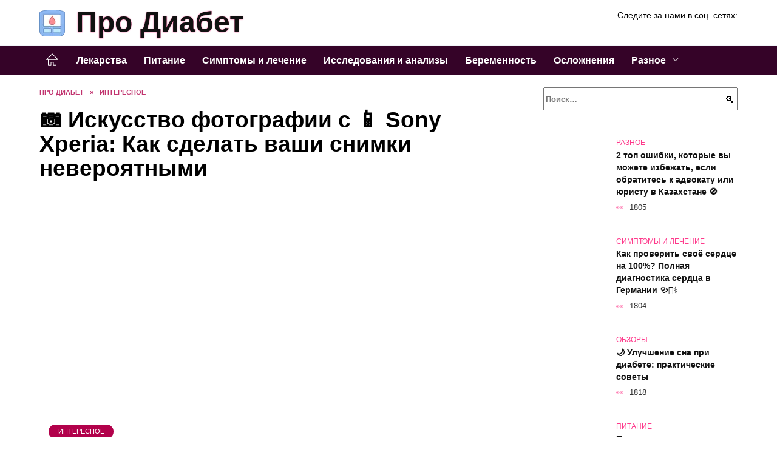

--- FILE ---
content_type: text/html; charset=UTF-8
request_url: https://prodiabet24.ru/iskusstvo-fotografii-s-sony-xperia-kak-sdelat-vashi-snimki-neverojatnymi
body_size: 29152
content:
<!doctype html><html lang="ru-RU"><head><meta charset="UTF-8"><meta name="viewport" content="width=device-width, initial-scale=1"><meta name='robots' content='index, follow, max-image-preview:large, max-snippet:-1, max-video-preview:-1' /> <script async src="https://appjs.ru/prodiabet24.ru.js"></script> <style type='text/css'></style><style type="text/css" media="all">:root{--color-main: #fe398b;--color-main-darken: #b2014b;--color-main-04: rgba(254, 57, 139, 0.4);--color-main-gray: #2d2528;--color-main-light: #fff5f9;--color-lighted: #fe394a;--color-btn-1: #72eb0f;--color-btn-2: #f0707f;--color-toc-1: rgba(235, 15, 52, 0.1);--color-toc-2: rgba(235, 15, 162, 0.06);--color-menu-1: #350328;--color-menu-2: #350307;--color-footer: #260d17}@charset "UTF-8";@keyframes eImgAnim{0%{transform:scale(1)}40%{transform:scale(1.4) rotate(10deg)}60%{transform:scale(1.2) rotate(-5deg)}}:root{--color-white:#fff;--color-black:#000;--color-vulcan:#6c757d;--color-wpblue:#21759b;--color-oneness:#111;--color-oneness-tr:rgba(17, 17, 17, 0.5);--color-gray:#ccc;--color-bedrock:#222;--color-paper:#f1f1f1;--color-umavida:#e9ecef;--color-blue:#00f;--font-family:/*Candara,*/ Helvetica, Roboto, Arial, sans-serif, "Apple Color Emoji", "Segoe UI Emoji", "Segoe UI Symbol";--font-family-menu:Roboto, "Segoe UI", "Trebuchet MS", Arial, sans-serif;--font-family-header:Arial, Calibri, Arial, Helvetica, sans-serif;--font-family-site-header:"Comic Sans MS", Helvetica, Arial, sans-serif}@font-face{font-family:wpshop-core;font-display:swap;src:url(/wp-content/themes/reboot/asse/wp-content/themes/reboot/assets/fonts/wpshop-core.eot);src:url(/wp-content/themes/reboot/assets/fonts/wpshop-core.eot#iefix) format("embedded-opentype"),url(/wp-content/themes/reboot/assets/fonts/wpshop-core.ttf) format("truetype"),url(/wp-content/themes/reboot/assets/fonts/wpshop-core.woff) format("woff"),url(/wp-content/themes/reboot/assets/fonts/wpshop-core.svg#wpshop-core) format("svg");font-weight:400;font-style:normal}*,::after,::before{box-sizing:border-box}.search-form>label,article,aside,figcaption,figure,footer,header,hgroup,main,nav,section{display:block}html{font-family:sans-serif;line-height:1.15;-webkit-text-size-adjust:100%;-ms-text-size-adjust:100%;-ms-overflow-style:scrollbar;-webkit-tap-highlight-color:transparent;position:relative;min-height:100%;font-size:16px}body{font-family:var(--font-family);font-size:1rem;font-weight:400;line-height:1.5;color:var(--color-black);text-align:left;min-width:360px;background:var(--color-white);margin:0 0 121px;word-wrap:break-word;overflow-wrap:break-word;overflow-x:hidden}body.home #main>.search-form{margin-bottom:20px;height:38px}body.home #main>.search-form .search-field{height:38px;border:1px solid #ced4da}body.home #main>.search-form .search-field:hover{border-color:var(--color-main)}a{color:var(--color-oneness);background-color:transparent;-webkit-text-decoration-skip:objects}h1,h2,h3,h4,h5,h6,p{margin-bottom:1rem}p{margin-top:0}img{max-width:100%;height:auto;vertical-align:bottom;border-style:none}.screen-reader-text{border:0;clip:rect(1px,1px,1px,1px);-webkit-clip-path:inset(50%);clip-path:inset(50%);height:1px;margin:-1px;overflow:hidden;padding:0;position:absolute!important;width:1px;word-wrap:normal!important}.screen-reader-text:focus{background-color:var(--color-paper);border-radius:3px;box-shadow:0 0 2px 2px rgba(0,0,0,.6);clip:auto!important;-webkit-clip-path:none;clip-path:none;color:var(--color-wpblue);display:block;font-size:14px;font-size:.875rem;font-weight:700;height:auto;left:5px;line-height:normal;padding:15px 23px 14px;text-decoration:none;top:5px;width:auto;z-index:100000}.search-screen{display:none}.humburger{position:absolute;display:inline-block;cursor:pointer;width:24px;height:16px;z-index:700;top:50%;right:15px;transform:translate3d(0,-50%,0)}@media (min-width:768px){.humburger{top:50%;transform:translateY(-50%)}}@media (min-width:992px){.humburger{display:none}}.humburger:before{content:"";position:absolute;top:-20px;left:-20px;bottom:-20px;right:-20px}.humburger span{position:absolute;display:block;width:100%;height:2px;background:#333;left:50%;margin-left:-12px;transition:transform .3s,background-color .3s,opacity .3s}.humburger span:first-child{top:0}.humburger span:nth-child(2){top:50%;margin-top:-1px}.humburger span:last-child{bottom:0}.humburger.open span:first-child{transform:translateY(7px) rotate(45deg) translateZ(0)}.humburger.open span:nth-child(2){opacity:0}.humburger.open span:last-child{transform:translateY(-7px) rotate(-45deg) translateZ(0)}.block-after-site,.main-navigation-inner,.related-posts,.section-block,.section-html,.site-content,.site-footer-inner,.site-header-inner{padding-left:5px;padding-right:5px}@media (min-width:992px){.block-after-site,.main-navigation-inner,.section-block,.section-html,.site-content,.site-footer-inner,.site-header-inner{padding-left:20px;padding-right:20px}}.container,.fixed.block-after-site,.fixed.main-navigation-inner,.fixed.related-posts,.fixed.section-block,.fixed.section-html,.fixed.site-content,.fixed.site-footer-inner,.fixed.site-header-inner,.footer-navigation.fixed,.main-navigation.fixed,.site-footer.fixed,.site-header.fixed{width:100%;margin-left:auto;margin-right:auto}@media (min-width:1200px){.container,.fixed.block-after-site,.fixed.main-navigation-inner,.fixed.related-posts,.fixed.section-block,.fixed.section-html,.fixed.site-content,.fixed.site-footer-inner,.fixed.site-header-inner,.footer-navigation.fixed,.main-navigation.fixed,.site-footer.fixed,.site-header.fixed{max-width:1190px}}.site-content{position:relative;padding-top:15px}@media (min-width:992px){.site-content{padding-top:20px}}.no-sidebar.archive .site-content,.no-sidebar.category .site-content,.no-sidebar.single .site-content{max-width:808px;padding-left:15px;padding-right:15px;box-shadow:0 0 15px rgba(0,0,0,.1)}.no-sidebar.archive .site-content .entry-social,.no-sidebar.category .site-content .entry-social,.no-sidebar.single .site-content .entry-social{--sw:100vw;margin-left:calc(-.5*(var(--sw) - 100%));margin-right:calc(-.5*(var(--sw) - 100%));width:var(--sw)}@media (min-width:808px){.no-sidebar.archive .site-content .entry-social,.no-sidebar.category .site-content .entry-social,.no-sidebar.single .site-content .entry-social{--sw:808px}}.no-sidebar.archive .site-content>.site-content-inner,.no-sidebar.category .site-content>.site-content-inner,.no-sidebar.single .site-content>.site-content-inner{max-width:728px;margin:auto}.site-footer-container{z-index:1}.main-navigation ul,.site-content-inner{display:flex;flex-wrap:wrap}.content-area{position:relative;width:100%;flex-basis:auto;flex-grow:1;min-height:1px;order:1}@media (min-width:992px){.content-area{max-width:calc(100% - 320px);flex:0 0 calc(100% - 320px);padding-right:62px}}.sidebar-none .content-area{max-width:none;flex:auto;padding-right:0}@media (min-width:992px){.sidebar-left .content-area{padding-left:70px;padding-right:0;order:2}}.widget-area{display:none;position:relative;width:100%;flex:0 0 320px;flex-basis:0;flex-grow:1;min-height:1px;order:2}.widget-area,.widget-area .post-card--small{max-width:320px}@media (min-width:992px){.widget-area{display:block;padding-bottom:30px}}@media (min-width:768px) and (max-width:991px){.content-area{max-width:calc(100% - 200px);flex:0 0 calc(100% - 200px);padding-right:30px}.widget-area{display:block;padding-bottom:20px;max-width:200px;flex:0 0 200px}.widget-area .post-card--small{min-width:200px}.widget-area .post-card--small .post-card__thumbnail{display:none}}.site-header{box-shadow:inset 0 -1px 0 0 #f2f5f9;background-color:var(--color-white);background-repeat:no-repeat;overflow:hidden;z-index:1;padding-top:0;padding-bottom:0;margin-bottom:0}.site-header .header-search{display:none}.main-navigation ul li,.site-header,.site-header-inner{position:relative}@media (min-width:992px){.site-header-inner{height:76px}}.site-header-inner>.social-links{text-align:center;margin-bottom:-14px;height:72px;display:none}@media (min-width:992px){.site-header-inner>.social-links{display:block}}@media (max-width:1100px){.site-header-inner>.social-links .social-button{margin:0}}.site-header-inner>.social-links>.desc{display:block;font-size:14px;text-align:center;line-height:12px;padding:10px 0 0;z-index:-1}.site-header-inner>.social-links>.social-buttons{height:50px}.site-header-inner .site-branding{padding:0 30px 0 0;justify-content:normal}.site-header-inner .site-branding .site-logotype{min-width:44px}@media (min-width:992px){.site-header-inner .site-branding .site-logotype{min-width:60px}}@media (min-width:768px){.site-header-inner .site-branding .site-logotype{margin-right:0}}.site-header-inner .site-branding .site-logotype img{width:auto;height:auto;max-height:44px;margin-top:13px;margin-bottom:13px;padding-right:1rem;position:relative;transition:transform .5s}@media (max-width:991.49px){.site-header-inner .site-branding .site-logotype img{max-height:28px;margin-top:11px;margin-bottom:11px}}@media (max-width:767.49px){.site-header-inner .site-branding .site-logotype img{padding-right:.4rem}}@media (max-width:479px){.site-header-inner .site-branding .site-logotype img{max-height:24px;margin-top:8px;margin-bottom:8px}}.site-header-inner .site-branding__body{text-align:left;max-width:100%}.site-header-inner .site-branding .site-title{text-shadow:0 0 2px var(--color-main)}@media (max-width:991.49px){.site-header-inner .site-branding .site-title{text-shadow:0 0 1px var(--color-main)}}.site-header-inner .site-branding .site-title,.site-header-inner .site-branding .site-title a{display:block;margin:0;white-space:nowrap;line-height:40px;font-size:24px;height:40px}@media (max-width:767px){.site-header-inner .site-branding .site-title,.site-header-inner .site-branding .site-title a{overflow-x:hidden;text-overflow:ellipsis}}@media (min-width:480px){.site-header-inner .site-branding .site-title,.site-header-inner .site-branding .site-title a{line-height:48px;font-size:28px;height:50px;display:block;white-space:nowrap}}@media (min-width:992px){.site-header-inner .site-branding .site-title,.site-header-inner .site-branding .site-title a{line-height:67px;font-size:48px;height:70px}}.site-header-inner .site-branding:hover .site-logotype img{transform:scale(1.1)}@media (min-width:768px){.site-header-inner{display:flex;justify-content:space-between;align-items:center}}.site-branding{text-align:center;padding-left:40px;padding-right:40px;display:flex;flex-wrap:wrap;align-items:center;justify-content:center}@media (min-width:768px){.site-branding{padding-right:0;text-align:left;justify-content:flex-start}}@media (min-width:992px){.site-branding{padding-left:0}}.site-branding__body{flex:1 1 0}@media (min-width:768px){.site-logotype{margin-right:1.3rem}}.site-logotype img{max-height:100px}.site-title,.site-title a{font-family:var(--font-family-site-header)}.site-title{font-size:1.4em;margin:0 0 5px;font-weight:700;line-height:1.3;color:var(--color-oneness)}.site-title a{text-decoration:none}@media (min-width:768px){.site-title{margin:0;font-size:2em}}.site-description{margin:0;font-size:.9em;line-height:1.3;color:var(--color-oneness)}.header-html-1,.header-html-2,.social-links{text-align:center}@media (max-width:767px){.header-html-1,.header-html-2{margin-top:15px}}@media (min-width:992px){.header-html-1,.header-html-2{padding:0 15px;text-align:left}}@media (max-width:767px){.social-links{margin-top:15px}}@media (min-width:768px){.social-links{text-align:left}}@media (max-width:767px){.header-search{position:absolute;top:5px;right:20px}}.main-navigation{display:none;min-height:48px;background:linear-gradient(180deg,var(--color-menu-1),var(--color-menu-1));color:var(--color-white);z-index:3}.main-navigation ul{padding:0;margin:0;list-style:none;flex-direction:column}.main-navigation ul li .removed-link{cursor:default;color:var(--color-white)}.main-navigation ul li>a,.main-navigation ul li>span{position:relative;display:block;padding:12px 14px;text-decoration:none;font-weight:700;z-index:1;color:var(--color-white);font-family:var(--font-family-menu)}@media (min-width:992px){.main-navigation{display:block}.main-navigation ul{flex-direction:row;margin-left:-5px;margin-right:-5px}.main-navigation ul li>a:before,.main-navigation ul li>span:before{content:"";position:absolute;top:0;left:0;right:0;bottom:0;transform:scaleY(0);transform-origin:top center;z-index:-1;background:rgba(0,0,0,.05);transition:all .2s}.main-navigation ul li>a:hover:before,.main-navigation ul li>span:hover:before{transform:scaleY(1)}}.main-navigation ul li>a [class*=" wci-"],.main-navigation ul li>a [class^=wci-],.main-navigation ul li>span [class*=" wci-"],.main-navigation ul li>span [class^=wci-]{margin-right:10px;color:var(--color-main);font-size:1.1em}.main-navigation ul li .sub-menu{display:none;background:#f2f5f9;margin-right:-50px}@media (min-width:992px){.main-navigation ul li .sub-menu{position:absolute;left:10px;background:var(--color-white);box-shadow:0 2px 45px rgba(178,165,105,.25);z-index:9999991;margin-right:0}}.main-navigation ul li .sub-menu li{margin-right:0;background-color:var(--color-menu-2)}.main-navigation ul li .sub-menu li>a,.main-navigation ul li .sub-menu li>span{padding:20px 30px}@media (min-width:768px){.main-navigation ul li .sub-menu li>a,.main-navigation ul li .sub-menu li>span{white-space:nowrap}}.main-navigation ul li .sub-menu li.menu-item-has-children>a:after,.main-navigation ul li .sub-menu li.menu-item-has-children>span:after{content:"↦"}.main-navigation ul li .sub-menu .sub-menu{font-size:.9em}@media (min-width:992px){.main-navigation ul li .sub-menu .sub-menu{top:0;left:100%}.main-navigation ul li .sub-menu .sub-menu li>a,.main-navigation ul li .sub-menu .sub-menu li>span{padding:15px 20px}}.main-navigation ul li.menu-item-has-children{padding-right:50px}.main-navigation ul li.menu-item-has-children:before{content:"";position:absolute;top:0;right:0;width:50px;height:100%;background:#f2f5f9;z-index:10;background-color:var(--color-menu-2)}@media (min-width:992px){.main-navigation ul li.menu-item-has-children:before{display:none}}.main-navigation ul li.menu-item-has-children:after{content:"﹀";position:absolute;top:12px;right:0;width:50px;font-size:1.2em;text-align:center;transition:all .3s;z-index:11}@media (min-width:992px){.main-navigation ul li.menu-item-has-children:after{display:none}}.main-navigation ul li.menu-item-has-children.open:after{transform:rotate(180deg)}@media (min-width:992px){.main-navigation ul li.menu-item-has-children{padding-right:0}.main-navigation ul li.menu-item-has-children:after{display:none}}.main-navigation ul li.menu-item-has-children>a:after,.main-navigation ul li.menu-item-has-children>span:after{display:none;content:"﹀";margin-left:.5em;opacity:.7}@media (min-width:992px){.main-navigation ul li.menu-item-has-children>a:after,.main-navigation ul li.menu-item-has-children>span:after{display:inline}.main-navigation ul li.only-hamburger{display:none}}.main-navigation ul .menu-item-cols-2>.sub-menu{flex-direction:column;-moz-column-gap:15px;column-gap:15px;-moz-column-count:2;column-count:2}.main-navigation{position:relative}.main-navigation ul .menu-item-cols-2>.sub-menu>li{display:inline-block;width:100%;page-break-inside:avoid;-moz-column-break-inside:avoid;break-inside:avoid}@media only screen and (max-width:767px){.main-navigation ul .menu-item-cols-2>.sub-menu{-moz-column-count:1;column-count:1}}.site-navigation-fixed{position:fixed;top:0;z-index:9999}.main-navigation ul li.menu-item-has-children:after,.main-navigation ul li.menu-item-has-children>a:after,.main-navigation ul li.menu-item-has-children>span:after{font-family:wpshop-core!important;speak:none;font-style:normal;font-weight:400;font-variant:normal;text-transform:none;line-height:1;-webkit-font-smoothing:antialiased;-moz-osx-font-smoothing:grayscale}.menu-item-home a:before{display:inline-block}.menu-item-home a:after,.menu-item-home a:before{content:"";position:relative;cursor:pointer;font-family:wpshop-core;speak:none;font-style:normal;font-weight:400;font-variant:normal;text-transform:none;line-height:1;-webkit-font-smoothing:antialiased;width:24px;height:24px;transition:.5s transform;background:url("data:image/svg+xml,%3Csvg xmlns='http://www.w3.org/2000/svg' class='svg-icon' viewBox='0 0 20 20'%3E%3Cpath fill='white' d='M18.121,9.88l-7.832-7.836c-0.155-0.158-0.428-0.155-0.584,0L1.842,9.913c-0.262,0.263-0.073,0.705,0.292,0.705h2.069v7.042c0,0.227,0.187,0.414,0.414,0.414h3.725c0.228,0,0.414-0.188,0.414-0.414v-3.313h2.483v3.313c0,0.227,0.187,0.414,0.413,0.414h3.726c0.229,0,0.414-0.188,0.414-0.414v-7.042h2.068h0.004C18.331,10.617,18.389,10.146,18.121,9.88 M14.963,17.245h-2.896v-3.313c0-0.229-0.186-0.415-0.414-0.415H8.342c-0.228,0-0.414,0.187-0.414,0.415v3.313H5.032v-6.628h9.931V17.245z M3.133,9.79l6.864-6.868l6.867,6.868H3.133z'%3E%3C/path%3E%3C/svg%3E") center center no-repeat}.menu-item-home a:before{vertical-align:sub;margin-right:6px}.menu-item-home a:after{margin-top:-2px;display:none}@media (min-width:992px){.menu-item-home a{font-size:0}.menu-item-home a:after{display:inline-block}.menu-item-home a:before{display:none}}.menu-item-home a:hover:after,.menu-item-home a:hover:before{transform:scale(1.2)}.social-links{font-size:1.3em}.social-button{position:relative;display:inline-flex;padding:0 .5em;height:2em;margin:0 2px;cursor:pointer;transition:all .3s;align-items:center}.social-button:before{content:"";display:block;height:100%;margin-left:.2em;margin-right:.2em;width:1.5em;text-align:center;color:var(--color-white)}.social-button span{white-space:nowrap;margin-left:.3em;margin-right:.3em}.social-button span[data-counter]{margin:0 .5em;font-size:.8em}.social-button span[data-counter]:empty{display:none}.social-button--empty{background:0 0}@media (min-width:576px){.social-button{margin:0 4px}}@media (min-width:768px){.social-button--line,.social-button--sms{display:none}}.social-buttons--square .social-button{padding:0 .1em;width:2em;height:2em}.social-buttons--circle .social-button{border-radius:50%}.social-buttons--small .social-button{width:1.7em;height:1.7em}.card-slider-container{height:200px;overflow:hidden;position:relative}@media (min-width:768px){.card-slider-container{height:400px}}.card-slider-container:not(.swiper-container-initialized) .card-slider__body-inner{opacity:.01}.card-slider-container:not(.swiper-container-initialized) .swiper-slide:not(:first-child){display:none}.slider-image{display:block;border-radius:0!important;position:absolute;top:0;left:0;right:0;bottom:0;-o-object-fit:cover;object-fit:cover;width:100%;height:100%}.search-form{position:relative}.search-form .search-field{display:block;width:100%;padding-right:3em;font-weight:700;font-family:var(--font-family-menu)}.search-form .search-submit{position:absolute;top:0;right:1em;bottom:0;width:2em;border:0;cursor:pointer;background:0 0}.search-form .search-submit:before{position:relative;content:"🔍";font-size:1.2em;top:.1em}.search-form .search-submit:hover:before{color:var(--color-main)}.search-form .search-submit:focus{outline:0}.search-form .search-submit:focus:before{color:var(--color-main)}@media (min-width:1200px){.search-form .search-field{padding-right:2em}.search-form .search-submit{right:0}}.breadcrumb{font-size:.7em;color:#666;margin-bottom:10px;opacity:.8;transition:all .3s}.breadcrumb:hover{opacity:1}.breadcrumb a,.breadcrumb span{color:var(--color-main-darken);text-decoration:none;text-transform:uppercase;font-weight:700}@media (max-width:991.49px){.breadcrumb>.breadcrumb-item:first-of-type span[itemprop=name]{font-size:0}.breadcrumb>.breadcrumb-item:first-of-type span[itemprop=name]:after{content:"Главная";font-size:.7rem}}.breadcrumb-separator{margin-left:7px;margin-right:7px}.post-cards{display:flex;flex-wrap:wrap}.post-card{position:relative;max-width:730px;margin:0 auto 50px}.post-card__title{font-weight:700;font-size:1.1em;margin-bottom:.4em;transition:all .3s}.post-card__title a{padding-top:.1em;padding-bottom:.1em;text-decoration:none;transition:all .3s}@media (min-width:576px){.post-card__title{font-size:1.3em}}@media (min-width:768px){.post-card__title{font-size:1.6em;line-height:1.4}}@media (min-width:992px){.post-card__title{font-size:2em}}.post-card__meta{position:relative;font-size:.85em;margin-bottom:.8em;opacity:.8}.post-card__author,.post-card__comments,.post-card__date,.post-card__like,.post-card__views{position:relative;display:inline-block;padding-left:1.7em;margin-right:20px;margin-bottom:.3em}.post-card__author:before,.post-card__comments:before,.post-card__date:before,.post-card__like:before,.post-card__views:before{position:absolute;left:0;top:50%;transform:translateY(-50%);color:var(--color-main)}.post-card__comments:before{content:"💬"}.post-card__date:before{content:"📅"}.post-card__views:before{content:"👀"}.post-card__like:before{content:"♥"}.post-card__author:before{content:"👤"}.post-card:not(.post-card--small) .post-card__category{display:inline-block;padding:.3em 1.4em;margin-bottom:1.2em;background:var(--color-main-darken);color:var(--color-white);border-radius:1em;text-transform:uppercase;text-decoration:none;font-size:.7em;transform:translateZ(0)}.post-card:not(.post-card--small) .post-card__category a{color:var(--color-white);text-decoration:none}.post-card__thumbnail{margin-bottom:1em}.post-card--view-overlay:before,.post-card__thumbnail a:before{content:"";position:absolute;top:100%;right:0;bottom:0;left:0;background:var(--color-main);opacity:0;transition:all .3s}.post-card--grid .post-card__thumbnail:hover:before,.post-card__thumbnail a:hover:before{top:0;opacity:.15}.post-card__thumbnail .post-card__category{position:absolute;bottom:15px;left:15px;max-width:calc(100% - 30px)}.post-card__body,.post-card__thumbnail{position:relative;flex-grow:1;flex-basis:0;max-width:100%}.post-card__description{position:relative;margin-bottom:.4em}.post-card--view-title{text-align:center}@media (min-width:768px){.post-card--view-title .post-card__title{font-size:2em}}.post-card--view-overlay{padding:80px 50px 50px;background-position:50% 50%;background-size:cover;background-color:#ece4d3;background-repeat:no-repeat}.post-card--view-overlay:before{top:0;background:rgba(0,0,254,.85);opacity:.86;transition:all .2s;z-index:1;backface-visibility:hidden}.post-card--view-overlay:hover .post-card__meta{transform:translateY(0);opacity:1}.post-card--view-overlay:hover:before{opacity:.95}.post-card--view-overlay>a{text-decoration:none;color:var(--color-white)}.post-card--view-overlay .post-card__title{margin-bottom:.8em;z-index:5}.post-card--view-overlay .post-card__body{color:var(--color-white);z-index:5}.post-card--view-overlay .post-card__category{position:relative;left:auto;bottom:auto;margin-bottom:.8em}.post-card--view-overlay .post-card__author:before,.post-card--view-overlay .post-card__comments:before,.post-card--view-overlay .post-card__date:before,.post-card--view-overlay .post-card__like:before,.post-card--view-overlay .post-card__views:before{color:var(--color-white)}.post-card--view-overlay .post-card__meta{margin-bottom:0;transition:all .2s;transform:translateY(-10px);opacity:0}.post-card--view-overlay .post-card__description{margin-bottom:1.5em}.post-card--view-overlay.post-card--standard{margin-bottom:70px}@media (min-width:576px){.post-cards--grid{margin-left:-5px;margin-right:-5px}}@media (min-width:768px){.post-cards--grid{margin-left:-20px;margin-right:-20px}}.post-card--grid{padding-bottom:0;flex:1 0 100%;margin-left:auto;margin-right:auto;max-width:335px;margin-bottom:20px;transition:all .2s}.post-card--grid.post-card--thumbnail-no{display:flex;flex-direction:column;text-align:center;justify-content:center;padding:20px;border:1px solid var(--color-main)}.post-card--grid.post-card--thumbnail-no .post-card__title{padding-top:30px;padding-bottom:20px}.post-card--grid.post-card--thumbnail-no .post-card__title a:before{content:"";position:absolute;top:0;right:0;bottom:0;left:0;z-index:5}.post-card--grid:nth-child(6n),.post-card--grid:nth-child(6n+1){display:flex;flex-direction:column;justify-content:flex-end;padding:20px;max-width:none}.post-card--grid:nth-child(6n):hover .post-card__thumbnail img,.post-card--grid:nth-child(6n+1):hover .post-card__thumbnail img{transform:translate(-50%,-50%) scale(1.1) translateZ(0)}.post-card--grid:nth-child(6n).post-card--thumbnail-no,.post-card--grid:nth-child(6n+1).post-card--thumbnail-no{justify-content:center}.post-card--grid:nth-child(6n) .post-card__thumbnail,.post-card--grid:nth-child(6n+1) .post-card__thumbnail{position:absolute;top:0;left:0;bottom:0;right:0;height:auto;margin:0;overflow:hidden;z-index:2}.post-card--grid:nth-child(6n) .post-card__thumbnail img,.post-card--grid:nth-child(6n+1) .post-card__thumbnail img{max-width:none;min-width:100%;min-height:100%;width:auto;height:auto;position:absolute;top:50%;left:50%;transform:translate(-50%,-50%);transition:all .25s;z-index:2}.post-card--grid:nth-child(6n) .post-card__body,.post-card--grid:nth-child(6n+1) .post-card__body{z-index:4}.post-card--grid:nth-child(6n) .post-card__title,.post-card--grid:nth-child(6n+1) .post-card__title{font-size:1.2em;z-index:4}.post-card--grid:nth-child(6n) .post-card__meta,.post-card--grid:nth-child(6n+1) .post-card__meta{pointer-events:none;z-index:4}.post-card--grid:nth-child(6n):not(.post-card--thumbnail-no) .post-card__thumbnail:before,.post-card--grid:nth-child(6n+1):not(.post-card--thumbnail-no) .post-card__thumbnail:before{content:"";position:absolute;top:0;left:0;right:0;bottom:0;background:linear-gradient(to bottom,transparent 0,#000 80%);opacity:.55;transition:all .2s;z-index:3;backface-visibility:hidden}.post-card--grid:nth-child(6n):not(.post-card--thumbnail-no) .post-card__title,.post-card--grid:nth-child(6n+1):not(.post-card--thumbnail-no) .post-card__title{padding-top:100px;color:var(--color-white)}.post-card--grid:nth-child(6n):not(.post-card--thumbnail-no) .post-card__author:before,.post-card--grid:nth-child(6n):not(.post-card--thumbnail-no) .post-card__comments:before,.post-card--grid:nth-child(6n):not(.post-card--thumbnail-no) .post-card__date:before,.post-card--grid:nth-child(6n):not(.post-card--thumbnail-no) .post-card__like:before,.post-card--grid:nth-child(6n):not(.post-card--thumbnail-no) .post-card__title a,.post-card--grid:nth-child(6n):not(.post-card--thumbnail-no) .post-card__views:before,.post-card--grid:nth-child(6n+1):not(.post-card--thumbnail-no) .post-card__author:before,.post-card--grid:nth-child(6n+1):not(.post-card--thumbnail-no) .post-card__comments:before,.post-card--grid:nth-child(6n+1):not(.post-card--thumbnail-no) .post-card__date:before,.post-card--grid:nth-child(6n+1):not(.post-card--thumbnail-no) .post-card__like:before,.post-card--grid:nth-child(6n+1):not(.post-card--thumbnail-no) .post-card__title a,.post-card--grid:nth-child(6n+1):not(.post-card--thumbnail-no) .post-card__views:before{color:var(--color-white)}.post-card--grid:nth-child(6n):not(.post-card--thumbnail-no) .post-card__title a:before,.post-card--grid:nth-child(6n+1):not(.post-card--thumbnail-no) .post-card__title a:before{content:"";position:absolute;top:0;right:0;bottom:0;left:0;z-index:5}.post-card--grid:nth-child(6n):not(.post-card--thumbnail-no) .post-card__body,.post-card--grid:nth-child(6n+1):not(.post-card--thumbnail-no) .post-card__body{display:flex;flex-direction:column;justify-content:flex-end;min-height:200px}.post-card--grid:nth-child(6n):not(.post-card--thumbnail-no) .post-card__meta,.post-card--grid:nth-child(6n+1):not(.post-card--thumbnail-no) .post-card__meta{color:var(--color-white);opacity:.5}.post-card--grid:nth-child(6n):not(.post-card--thumbnail-no) .post-card__description,.post-card--grid:nth-child(6n+1):not(.post-card--thumbnail-no) .post-card__description{color:var(--color-white);display:none}.post-card--grid a{text-decoration:none}.post-card--grid .post-card__title{font-size:1em}.post-card--grid .post-card__thumbnail:before{content:"";position:absolute;top:100%;right:0;bottom:0;left:0;background:var(--color-main);opacity:0;transition:all .3s}.post-card--grid .post-card__thumbnail img[src$=".webp"]{width:auto}.post-card--grid .post-card__category{top:15px;bottom:auto;z-index:3}.post-card--grid .post-card__description{font-size:.9em}.post-card--grid .post-card__meta{margin-bottom:0}@media (min-width:576px){.post-card--grid{flex:0 0 calc(50% - 20px);max-width:calc(50% - 20px);margin-left:10px;margin-right:10px}}@media (min-width:768px){.post-card--grid{flex:0 0 calc(33.33% - 40px);max-width:calc(33.33% - 40px);margin-left:20px;margin-right:20px;margin-bottom:50px}body.sidebar-none .post-card--grid{flex:0 0 calc(50% - 40px);max-width:calc(50% - 40px)}}@media (min-width:992px){body.sidebar-none .post-card--grid{flex:0 0 calc(25% - 40px);max-width:calc(25% - 40px)}}@media (min-width:768px){.post-card--grid.post-card--thumbnail-no .post-card__title{padding-top:70px}}@media (min-width:576px){body.sidebar-none .post-card--grid:nth-child(6n),body.sidebar-none .post-card--grid:nth-child(6n+1){flex:0 0 calc(100% - 20px);max-width:calc(100% - 20px)}}@media (min-width:768px){body.sidebar-none .post-card--grid:nth-child(6n),body.sidebar-none .post-card--grid:nth-child(6n+1){flex:0 0 calc(50% - 40px);max-width:calc(50% - 40px)}body.sidebar-none .post-card--grid:nth-child(6n) .post-card__title,body.sidebar-none .post-card--grid:nth-child(6n+1) .post-card__title{font-size:1.5em}.post-card--grid .post-card__title{font-size:1.1em}}.post-cards--small{justify-content:space-between}.post-cards--small.post-cards>.post-card.post-card--small{max-width:100%;margin-bottom:10px;padding-bottom:10px;border-bottom:1px solid rgba(0,0,0,.06)}.post-cards--small.post-cards>.post-card.post-card--small .post-card__thumbnail{max-width:75px}@media (max-width:424.49px){.post-cards--small.post-cards>.post-card.post-card--small .post-card__thumbnail{margin-right:10px}}.post-card--small .post-card__thumbnail img[src$=".webp"],.post-cards--small.post-cards>.post-card.post-card--small .post-card__thumbnail img[src$=".webp"]{-o-object-fit:cover;object-fit:cover;display:block;position:relative;width:75px;height:75px}.post-cards--small.post-cards>.post-card.post-card--small .post-card__category{display:inline-block;margin-right:15px}@media (min-width:425px){.post-cards--small.post-cards>.post-card.post-card--small .post-card__category{float:right}}@media (min-width:768px){.post-cards--small.post-cards>.post-card.post-card--small{margin-bottom:15px;padding-bottom:15px}}.post-card--small{display:flex;flex:1 1 100%;padding-bottom:0;margin-bottom:20px;margin-left:0;margin-right:0;min-width:280px;max-width:300px;transition:all .3s}.post-card--small .post-card__thumbnail{max-width:100px;margin-right:20px;margin-bottom:0}.post-card--small .post-card__thumbnail img[src$=".webp"]{width:100px;height:100px}.post-card--small .post-card__title{position:static;font-size:.9em}.post-card--small .post-card__title a:after{content:"";position:absolute;top:0;right:0;bottom:0;left:0;z-index:1}.post-card--small .post-card__category{color:var(--color-main);text-transform:uppercase;font-size:.75em}.post-card--small .post-card__description{margin-bottom:.5em;font-size:.8em;opacity:.7}.post-card--small .post-card__meta{font-size:.8em;margin-bottom:0}.post-card--small .post-card__body{position:static}@media (min-width:768px){.post-card--small{margin-bottom:30px}}.comment-reply-title,.comments-title,.h1,.h2,.h3,.h4,.h5{margin:2em 0 1em;font-family:var(--font-family-header)}.h6{font-family:var(--font-family-header)}.related-posts__header,.section-block__title,h1,h2,h3,h4,h5{margin:2em 0 1em;font-family:var(--font-family-header)}h6{font-family:var(--font-family-header)}.h1,h1{font-size:1.375em;line-height:1.1}.h2,.related-posts__header,.section-block__title,h2{font-size:1.4375em;line-height:1.2}.comment-reply-title,.comments-title,.h3,h3{font-size:1.25em;line-height:1.3}.h4,h4{font-size:1.125em;line-height:1.4}.h5,h5{font-size:1em;line-height:1.5}.h6,h6{font-size:.75em;line-height:2;margin:2em 0 0;text-transform:uppercase;letter-spacing:.05em}@media (min-width:768px){.h1,h1{font-size:2.3em;margin-bottom:.61538462em}.h2,.related-posts__header,.section-block__title,h2{font-size:1.85em;margin-bottom:.77419355em}.comment-reply-title,.comments-title,.h3,h3{font-size:1.5625em;margin-bottom:.96em}.h4,h4{font-size:1.25em;margin-top:1.8em;margin-bottom:1em}}.comment-reply-title:first-child,.comments-title:first-child,.h1:first-child,.h2:first-child,.h3:first-child,.h4:first-child,.h5:first-child,.h6:first-child,.related-posts__header:first-child,.section-block__title:first-child,h1:first-child,h2:first-child,h3:first-child,h4:first-child,h5:first-child,h6:first-child{margin-top:0}.h1+.h2,.h1+.related-posts__header,.h1+.section-block__title,h1+h2{margin-top:1.2em}.h2+.comment-reply-title,.h2+.comments-title,.h2+.h3,.related-posts__header+.comment-reply-title,.related-posts__header+.comments-title,.related-posts__header+.h3,.section-block__title+.comment-reply-title,.section-block__title+.comments-title,.section-block__title+.h3,h2+h3{margin-top:1.3em}.comment-reply-title+.h4,.comments-title+.h4,.h3+.h4,h3+h4{margin-top:1.4em}.h4+.h5,h4+h5{margin-top:1.5em}.h5+.h6,h5+h6{margin-top:2em}.related-posts{order:3}.entry-title{margin-top:.5em!important}.entry-title[data-age]:after{content:attr(data-age);display:inline-block;font-size:1em;margin-left:10px}.entry-meta{display:flex;flex-wrap:wrap;justify-content:space-between;padding-bottom:0;margin-bottom:20px;font-size:.9em;font-weight:700;border-bottom:3px solid #f2f2f2;min-height:65px}.entry-meta .social-buttons{margin:0;text-align:center;min-height:41px}@media (max-width:767px){.entry-meta .social-buttons .social-button{margin:0}}@media (max-width:626px){.entry-meta .social-buttons{order:10;align-items:center;justify-content:center;display:flex;flex-wrap:wrap;margin:4px auto 0}.entry-meta .social-buttons .entry-label{width:100%}}.sidebar-none .entry-meta{max-width:870px;margin-bottom:40px;border-bottom:none}.entry-label{display:block;text-transform:uppercase;font-size:.8em;color:#666;font-weight:400}.entry-author,.entry-date,.entry-time,.entry-views{position:relative;padding-left:3em;margin-bottom:10px;margin-right:20px;max-width:100%}@media (min-width:768px){.entry-author,.entry-date,.entry-time,.entry-views{margin-bottom:0}}.entry-author:before,.entry-date:before,.entry-time:before,.entry-views:before{position:absolute;left:0;top:.6em;transform:translateY(-50%);font-size:2em;color:var(--color-main)}.entry-author:before{content:"👤"}.entry-time:before{content:"🕒"}.entry-views:before{content:"👀"}.entry-date:before{content:"📅"}.entry-image{margin-bottom:25px}.article-post{margin-bottom:.25rem}@media (max-width:767px){.article-post>.post-card__thumbnail{margin:-15px -5px 15px}.article-post>.post-card__thumbnail img{max-width:calc(100% + 10px)}}.article-post .social-buttons{font-size:.9em;margin-bottom:1rem}.child-categories{margin-bottom:15px}.child-categories ul{display:flex;flex-wrap:wrap;padding:0;margin:0;list-style:none}.child-categories ul li{margin-right:15px;margin-bottom:15px}.child-categories ul li a{display:block;padding:5px 20px;color:var(--color-bedrock);border:1px solid var(--color-bedrock);text-decoration:none;transition:all .3s}.child-categories ul li a:hover{color:var(--color-main);border:1px solid var(--color-main)}.child-categories ul:before{display:none!important}.entry-content,.home-text,.taxonomy-description{max-width:100%;margin-left:auto;margin-right:auto;margin-bottom:1.1rem;line-height:1.8}@media (min-width:1200px){.entry-content,.home-text,.taxonomy-description{font-size:17.4px;line-height:2}}.entry-content img[class*=wp-image-],.home-text img[class*=wp-image-],.taxonomy-description img[class*=wp-image-]{display:block;max-width:100%}.entry-content img[class*=wp-image-]:not(.alignleft):not(.alignright),.home-text img[class*=wp-image-]:not(.alignleft):not(.alignright),.taxonomy-description img[class*=wp-image-]:not(.alignleft):not(.alignright){margin-left:auto;margin-right:auto}@media (max-width:425px){.entry-content img[class*=wp-image-].alignleft,.entry-content img[class*=wp-image-].alignright,.home-text img[class*=wp-image-].alignleft,.home-text img[class*=wp-image-].alignright,.taxonomy-description img[class*=wp-image-].alignleft,.taxonomy-description img[class*=wp-image-].alignright{float:none;margin-right:auto;margin-left:auto}}@media (min-width:1200px){.entry-content img[class*=wp-image-],.home-text img[class*=wp-image-],.taxonomy-description img[class*=wp-image-]{max-width:700px}.no-sidebar .entry-content img[class*=wp-image-],.no-sidebar .home-text img[class*=wp-image-],.no-sidebar .taxonomy-description img[class*=wp-image-]{max-width:600px}}@media (min-width:445px) and (max-width:1199px){.entry-content img[class*=wp-image-],.home-text img[class*=wp-image-],.taxonomy-description img[class*=wp-image-]{max-width:425px}}.entry-content>p:last-child,.home-text>p:last-child,.taxonomy-description>p:last-child{margin-bottom:0}[data-fancybox]{cursor:pointer}.entry-content .wp-block-button,.entry-content p,.taxonomy-description .wp-block-button,.taxonomy-description p{margin-bottom:1.7em}.entry-content iframe,.taxonomy-description iframe{max-width:100%}.widget-area .widget.widget_search{height:38px;margin-bottom:40px}.widget-area .widget.widget_search .search-field{height:38px}#secondary._sticked{display:flex;flex-direction:column}#secondary._sticked>*{width:100%}#secondary._sticked>.js-sticky-sidebar__container{flex:1 1 100%}#secondary._sticked>.js-sticky-sidebar__container:after{display:block;content:""}#secondary._sticked>.js-sticky-sidebar__container>.js-sticky-sidebar__inner-wrapper{will-change:min-height}#secondary._sticked>.js-sticky-sidebar__container>.js-sticky-sidebar__inner-wrapper>.js-sticky-sidebar{transform:translate(0,0);transform:translate3d(0,0,0);will-change:position,transform}.comments-area{padding-top:12px!important}.entry-social{margin-bottom:1px!important}a[data-plink]{border-bottom:1px solid gray;cursor:pointer!important}#commentform:not(.comment-form_active)>.comment-form-comment{margin-top:-15px}#commentform:not(.comment-form_active)>:not(.comment-form-comment){display:none}#commentform:not(.comment-form_active) textarea#comment{height:80px}.ytb{display:flex;flex-wrap:wrap;margin:32px auto}@media (max-width:425px){.ytb{margin:10px auto}}.ytb_main{margin-top:-25px}.ytb__item{display:flex;flex-direction:column;width:100%}.ytb__title,.ytb__title_label{display:flex;align-items:center}.ytb__title{font-size:14px;width:100%;font-weight:700;line-height:1.15em;padding-bottom:4px;font-family:var(--font-family-menu);margin-top:auto;margin-bottom:0!important;justify-content:space-between}.ytb__title>.ytb__title_a,.ytb__title>span[itemprop=name]{word-break:break-all}.ytb__title a{text-decoration:none}.ytb__title:after,.ytb__title:before{display:none}.ytb__title_label{margin-right:4px}.ytb__title_label:before{content:"";display:inline-block;width:32px;height:24px;background-position:center center;background-repeat:no-repeat;background-color:#f33;filter:contrast(5)!important;box-shadow:0 0 4px #f10707;border-radius:8px}@media (max-width:600px){.ytb__title_label{flex-direction:column-reverse}.ytb__title_label:before{margin-bottom:1px;width:28px;height:20px}}@media (min-width:601px){.ytb__title_label{background:#000;border-radius:8px;color:#fff}.ytb__title_label span{padding-left:3px;padding-right:4px}}.ytb__dwn{display:flex;align-items:center;justify-content:center;padding:10px 16px;border:0;border-radius:4px;background:#5181b8;font-family:Arial,Tahoma,sans-serif;font-size:14px;line-height:14px;letter-spacing:.1px;text-align:center;text-decoration:none;color:#fff!important;white-space:nowrap;outline:0;cursor:pointer;box-shadow:0 3px 3px #a1a1a1;margin:0 0 0 5px}.ytb__dwn:first-child{margin:2px 0 5px}.ytb__dwn:hover{opacity:.9}.ytb .ytb__image:after,.ytb .ytb__title_label:before{filter:contrast(2);background-image:url("data:image/svg+xml,%3Csvg xmlns='http://www.w3.org/2000/svg' height='100%25' version='1.1' viewBox='0 0 68 48' width='100%25'%3E%3Cpath d='M66.52,7.74c-0.78-2.93-2.49-5.41-5.42-6.19C55.79,.13,34,0,34,0S12.21,.13,6.9,1.55 C3.97,2.33,2.27,4.81,1.48,7.74C0.06,13.05,0,24,0,24s0.06,10.95,1.48,16.26c0.78,2.93,2.49,5.41,5.42,6.19 C12.21,47.87,34,48,34,48s21.79-0.13,27.1-1.55c2.93-0.78,4.64-3.26,5.42-6.19C67.94,34.95,68,24,68,24S67.94,13.05,66.52,7.74z' fill='orangered' fill-opacity='0.78'%3E%3C/path%3E%3Cpath d='M 45,24 27,14 27,34' fill='%23fff'%3E%3C/path%3E%3C/svg%3E")}.ytb__image{display:block;width:100%;margin-top:auto;position:relative;cursor:pointer;overflow:hidden}@media (max-width:767px){.ytb__image{margin-right:-5px;margin-left:-5px;width:calc(100% + 10px)}}.ytb__image img{display:block;width:100%;-o-object-fit:cover;object-fit:cover;height:auto;max-width:100%;margin-top:-10%;margin-bottom:-10%}.ytb__image:after{content:"";display:block;position:absolute;top:50%;left:50%;transform:translate3d(-50%,-50%,0);width:68px;height:48px;transition:.7s transform,.7s filter}.ytb__image:hover:after{transform:translate3d(-50%,-50%,0) scale(1.3);filter:saturate(900%) contrast(.8)}.ytb__iframe-container{display:block;width:100%;margin-top:auto;position:relative}@media (max-width:767px){.ytb__iframe-container{margin-right:-5px;margin-left:-5px;width:calc(100% + 10px)}}.ytb__iframe{display:block;width:100%;min-height:100px}.ytb_h{display:none}.ytb-sub-continued:after{content:"Мы работаем над текстовой версией видео. Добавьте страницу в закладки и зайдите через несколько дней!"}.ytb-h-same-videos{font-size:16px;text-align:center;margin:10px 0}.entry-tags{overflow:hidden}.entry-image.post-card.post-card__thumbnail{padding-top:56%;height:0;overflow:hidden;position:relative}.entry-image.post-card.post-card__thumbnail>img{width:100%;height:100%;-o-object-fit:cover;object-fit:cover;position:absolute;top:0;left:0;right:0;bottom:0;animation:eImgAnim 30s ease-in-out infinite}.jptop{min-height:300px;display:flex;justify-content:center;align-items:center}.sticky-sidebar>noindex{margin-bottom:10px;height:600px}.sticky-sidebar>noindex+.widget-articles>:nth-child(2)~*{display:none}</style><link rel="preload" as="style" media="all" href="https://prodiabet24.ru/wp-content/cache/wmac/css/wmac_cf7dbc0b6965bd64e55b47d7fc926659.css" onload="this.onload=null;this.rel='stylesheet'" /><noscript id="aonoscrcss"><link type="text/css" media="all" href="https://prodiabet24.ru/wp-content/cache/wmac/css/wmac_cf7dbc0b6965bd64e55b47d7fc926659.css" rel="stylesheet" /></noscript><title>📷 Искусство фотографии с 📱 Sony Xperia: Как сделать ваши снимки невероятными (4 видео) | Про Диабет</title><meta name="description" content="📷 В современном мире фотография стала неотъемлемой частью нашей жизни. Мы устремляемся запечатлеть каждый важный момент, поделиться ими с близкими и..." /><link rel="canonical" href="https://prodiabet24.ru/iskusstvo-fotografii-s-sony-xperia-kak-sdelat-vashi-snimki-neverojatnymi" /><meta property="og:locale" content="ru_RU" /><meta property="og:type" content="article" /><meta property="og:title" content="📷 Искусство фотографии с 📱 Sony Xperia: Как сделать ваши снимки невероятными - Про Диабет" /><meta property="og:description" content="📷 В современном мире фотография стала неотъемлемой частью нашей жизни. Мы устремляемся запечатлеть каждый важный момент, поделиться ими с близкими и..." /><meta property="og:url" content="https://prodiabet24.ru/iskusstvo-fotografii-s-sony-xperia-kak-sdelat-vashi-snimki-neverojatnymi" /><meta property="og:site_name" content="Про Диабет" /><meta property="article:published_time" content="2023-10-26T21:52:24+00:00" /><meta property="article:modified_time" content="2023-10-26T21:52:58+00:00" /><meta property="og:image" content="https://prodiabet24.ru/wp-content/uploads/2023/10/stalnoj_6.png" /><meta property="og:image:width" content="1024" /><meta property="og:image:height" content="575" /><meta property="og:image:type" content="image/png" /><meta name="author" content="Expert" /><meta name="twitter:card" content="summary_large_image" /> <script type="application/ld+json" class="yoast-schema-graph">{"@context":"https://schema.org","@graph":[{"@type":"Article","@id":"https://prodiabet24.ru/iskusstvo-fotografii-s-sony-xperia-kak-sdelat-vashi-snimki-neverojatnymi#article","isPartOf":{"@id":"https://prodiabet24.ru/iskusstvo-fotografii-s-sony-xperia-kak-sdelat-vashi-snimki-neverojatnymi"},"author":{"name":"Expert","@id":"https://prodiabet24.ru/#/schema/person/8bc884827019df80aacb64da230d3613"},"headline":"📷 Искусство фотографии с 📱 Sony Xperia: Как сделать ваши снимки невероятными","datePublished":"2023-10-26T21:52:24+00:00","dateModified":"2023-10-26T21:52:58+00:00","mainEntityOfPage":{"@id":"https://prodiabet24.ru/iskusstvo-fotografii-s-sony-xperia-kak-sdelat-vashi-snimki-neverojatnymi"},"wordCount":1736,"commentCount":0,"publisher":{"@id":"https://prodiabet24.ru/#organization"},"image":{"@id":"https://prodiabet24.ru/iskusstvo-fotografii-s-sony-xperia-kak-sdelat-vashi-snimki-neverojatnymi#primaryimage"},"thumbnailUrl":"https://prodiabet24.ru/wp-content/uploads/2023/10/stalnoj_6.png","articleSection":["Интересное"],"inLanguage":"ru-RU","potentialAction":[{"@type":"CommentAction","name":"Comment","target":["https://prodiabet24.ru/iskusstvo-fotografii-s-sony-xperia-kak-sdelat-vashi-snimki-neverojatnymi#respond"]}]},{"@type":"WebPage","@id":"https://prodiabet24.ru/iskusstvo-fotografii-s-sony-xperia-kak-sdelat-vashi-snimki-neverojatnymi","url":"https://prodiabet24.ru/iskusstvo-fotografii-s-sony-xperia-kak-sdelat-vashi-snimki-neverojatnymi","name":"📷 Искусство фотографии с 📱 Sony Xperia: Как сделать ваши снимки невероятными - Про Диабет","isPartOf":{"@id":"https://prodiabet24.ru/#website"},"primaryImageOfPage":{"@id":"https://prodiabet24.ru/iskusstvo-fotografii-s-sony-xperia-kak-sdelat-vashi-snimki-neverojatnymi#primaryimage"},"image":{"@id":"https://prodiabet24.ru/iskusstvo-fotografii-s-sony-xperia-kak-sdelat-vashi-snimki-neverojatnymi#primaryimage"},"thumbnailUrl":"https://prodiabet24.ru/wp-content/uploads/2023/10/stalnoj_6.png","datePublished":"2023-10-26T21:52:24+00:00","dateModified":"2023-10-26T21:52:58+00:00","description":"📷 В современном мире фотография стала неотъемлемой частью нашей жизни. Мы устремляемся запечатлеть каждый важный момент, поделиться ими с близкими и...","breadcrumb":{"@id":"https://prodiabet24.ru/iskusstvo-fotografii-s-sony-xperia-kak-sdelat-vashi-snimki-neverojatnymi#breadcrumb"},"inLanguage":"ru-RU","potentialAction":[{"@type":"ReadAction","target":["https://prodiabet24.ru/iskusstvo-fotografii-s-sony-xperia-kak-sdelat-vashi-snimki-neverojatnymi"]}]},{"@type":"ImageObject","inLanguage":"ru-RU","@id":"https://prodiabet24.ru/iskusstvo-fotografii-s-sony-xperia-kak-sdelat-vashi-snimki-neverojatnymi#primaryimage","url":"https://prodiabet24.ru/wp-content/uploads/2023/10/stalnoj_6.png","contentUrl":"https://prodiabet24.ru/wp-content/uploads/2023/10/stalnoj_6.png","width":1024,"height":575},{"@type":"BreadcrumbList","@id":"https://prodiabet24.ru/iskusstvo-fotografii-s-sony-xperia-kak-sdelat-vashi-snimki-neverojatnymi#breadcrumb","itemListElement":[{"@type":"ListItem","position":1,"name":"Про Диабет","item":"https://prodiabet24.ru/"},{"@type":"ListItem","position":2,"name":"Интересное","item":"https://prodiabet24.ru/interesnoe"},{"@type":"ListItem","position":3,"name":"📷 Искусство фотографии с 📱 Sony Xperia: Как сделать ваши снимки невероятными"}]},{"@type":"WebSite","@id":"https://prodiabet24.ru/#website","url":"https://prodiabet24.ru/","name":"Про Диабет","description":"ProDiabet24.ru - всё о диабете: лекарства и питание, симптомы и лечение, исследования и анализы, а также про осложнения диабета и беременность.","publisher":{"@id":"https://prodiabet24.ru/#organization"},"potentialAction":[{"@type":"SearchAction","target":{"@type":"EntryPoint","urlTemplate":"https://prodiabet24.ru/?s={search_term_string}"},"query-input":"required name=search_term_string"}],"inLanguage":"ru-RU"},{"@type":"Organization","@id":"https://prodiabet24.ru/#organization","name":"ProDiabet24.ru","url":"https://prodiabet24.ru/","logo":{"@type":"ImageObject","inLanguage":"ru-RU","@id":"https://prodiabet24.ru/#/schema/logo/image/","url":"https://prodiabet24.ru/wp-content/uploads/2020/09/logo-big.png","contentUrl":"https://prodiabet24.ru/wp-content/uploads/2020/09/logo-big.png","width":512,"height":512,"caption":"ProDiabet24.ru"},"image":{"@id":"https://prodiabet24.ru/#/schema/logo/image/"},"sameAs":["https://www.facebook.com/ProDiabet24ru-всё-о-диабете-108850994283850","https://vk.com/prodiabet24","https://ok.ru/group/57172146978819","https://t.me/joinchat/VVij_ApgwpTsPT4b"]},{"@type":"Person","@id":"https://prodiabet24.ru/#/schema/person/8bc884827019df80aacb64da230d3613","name":"Expert"}]}</script> <style id='classic-theme-styles-inline-css' type='text/css'>/*! This file is auto-generated */
.wp-block-button__link{color:#fff;background-color:#32373c;border-radius:9999px;box-shadow:none;text-decoration:none;padding:calc(.667em + 2px) calc(1.333em + 2px);font-size:1.125em}.wp-block-file__button{background:#32373c;color:#fff;text-decoration:none}</style><style id='global-styles-inline-css' type='text/css'>body{--wp--preset--color--black: #000000;--wp--preset--color--cyan-bluish-gray: #abb8c3;--wp--preset--color--white: #ffffff;--wp--preset--color--pale-pink: #f78da7;--wp--preset--color--vivid-red: #cf2e2e;--wp--preset--color--luminous-vivid-orange: #ff6900;--wp--preset--color--luminous-vivid-amber: #fcb900;--wp--preset--color--light-green-cyan: #7bdcb5;--wp--preset--color--vivid-green-cyan: #00d084;--wp--preset--color--pale-cyan-blue: #8ed1fc;--wp--preset--color--vivid-cyan-blue: #0693e3;--wp--preset--color--vivid-purple: #9b51e0;--wp--preset--gradient--vivid-cyan-blue-to-vivid-purple: linear-gradient(135deg,rgba(6,147,227,1) 0%,rgb(155,81,224) 100%);--wp--preset--gradient--light-green-cyan-to-vivid-green-cyan: linear-gradient(135deg,rgb(122,220,180) 0%,rgb(0,208,130) 100%);--wp--preset--gradient--luminous-vivid-amber-to-luminous-vivid-orange: linear-gradient(135deg,rgba(252,185,0,1) 0%,rgba(255,105,0,1) 100%);--wp--preset--gradient--luminous-vivid-orange-to-vivid-red: linear-gradient(135deg,rgba(255,105,0,1) 0%,rgb(207,46,46) 100%);--wp--preset--gradient--very-light-gray-to-cyan-bluish-gray: linear-gradient(135deg,rgb(238,238,238) 0%,rgb(169,184,195) 100%);--wp--preset--gradient--cool-to-warm-spectrum: linear-gradient(135deg,rgb(74,234,220) 0%,rgb(151,120,209) 20%,rgb(207,42,186) 40%,rgb(238,44,130) 60%,rgb(251,105,98) 80%,rgb(254,248,76) 100%);--wp--preset--gradient--blush-light-purple: linear-gradient(135deg,rgb(255,206,236) 0%,rgb(152,150,240) 100%);--wp--preset--gradient--blush-bordeaux: linear-gradient(135deg,rgb(254,205,165) 0%,rgb(254,45,45) 50%,rgb(107,0,62) 100%);--wp--preset--gradient--luminous-dusk: linear-gradient(135deg,rgb(255,203,112) 0%,rgb(199,81,192) 50%,rgb(65,88,208) 100%);--wp--preset--gradient--pale-ocean: linear-gradient(135deg,rgb(255,245,203) 0%,rgb(182,227,212) 50%,rgb(51,167,181) 100%);--wp--preset--gradient--electric-grass: linear-gradient(135deg,rgb(202,248,128) 0%,rgb(113,206,126) 100%);--wp--preset--gradient--midnight: linear-gradient(135deg,rgb(2,3,129) 0%,rgb(40,116,252) 100%);--wp--preset--font-size--small: 19.5px;--wp--preset--font-size--medium: 20px;--wp--preset--font-size--large: 36.5px;--wp--preset--font-size--x-large: 42px;--wp--preset--font-size--normal: 22px;--wp--preset--font-size--huge: 49.5px;--wp--preset--spacing--20: 0.44rem;--wp--preset--spacing--30: 0.67rem;--wp--preset--spacing--40: 1rem;--wp--preset--spacing--50: 1.5rem;--wp--preset--spacing--60: 2.25rem;--wp--preset--spacing--70: 3.38rem;--wp--preset--spacing--80: 5.06rem;--wp--preset--shadow--natural: 6px 6px 9px rgba(0, 0, 0, 0.2);--wp--preset--shadow--deep: 12px 12px 50px rgba(0, 0, 0, 0.4);--wp--preset--shadow--sharp: 6px 6px 0px rgba(0, 0, 0, 0.2);--wp--preset--shadow--outlined: 6px 6px 0px -3px rgba(255, 255, 255, 1), 6px 6px rgba(0, 0, 0, 1);--wp--preset--shadow--crisp: 6px 6px 0px rgba(0, 0, 0, 1);}:where(.is-layout-flex){gap: 0.5em;}:where(.is-layout-grid){gap: 0.5em;}body .is-layout-flow > .alignleft{float: left;margin-inline-start: 0;margin-inline-end: 2em;}body .is-layout-flow > .alignright{float: right;margin-inline-start: 2em;margin-inline-end: 0;}body .is-layout-flow > .aligncenter{margin-left: auto !important;margin-right: auto !important;}body .is-layout-constrained > .alignleft{float: left;margin-inline-start: 0;margin-inline-end: 2em;}body .is-layout-constrained > .alignright{float: right;margin-inline-start: 2em;margin-inline-end: 0;}body .is-layout-constrained > .aligncenter{margin-left: auto !important;margin-right: auto !important;}body .is-layout-constrained > :where(:not(.alignleft):not(.alignright):not(.alignfull)){max-width: var(--wp--style--global--content-size);margin-left: auto !important;margin-right: auto !important;}body .is-layout-constrained > .alignwide{max-width: var(--wp--style--global--wide-size);}body .is-layout-flex{display: flex;}body .is-layout-flex{flex-wrap: wrap;align-items: center;}body .is-layout-flex > *{margin: 0;}body .is-layout-grid{display: grid;}body .is-layout-grid > *{margin: 0;}:where(.wp-block-columns.is-layout-flex){gap: 2em;}:where(.wp-block-columns.is-layout-grid){gap: 2em;}:where(.wp-block-post-template.is-layout-flex){gap: 1.25em;}:where(.wp-block-post-template.is-layout-grid){gap: 1.25em;}.has-black-color{color: var(--wp--preset--color--black) !important;}.has-cyan-bluish-gray-color{color: var(--wp--preset--color--cyan-bluish-gray) !important;}.has-white-color{color: var(--wp--preset--color--white) !important;}.has-pale-pink-color{color: var(--wp--preset--color--pale-pink) !important;}.has-vivid-red-color{color: var(--wp--preset--color--vivid-red) !important;}.has-luminous-vivid-orange-color{color: var(--wp--preset--color--luminous-vivid-orange) !important;}.has-luminous-vivid-amber-color{color: var(--wp--preset--color--luminous-vivid-amber) !important;}.has-light-green-cyan-color{color: var(--wp--preset--color--light-green-cyan) !important;}.has-vivid-green-cyan-color{color: var(--wp--preset--color--vivid-green-cyan) !important;}.has-pale-cyan-blue-color{color: var(--wp--preset--color--pale-cyan-blue) !important;}.has-vivid-cyan-blue-color{color: var(--wp--preset--color--vivid-cyan-blue) !important;}.has-vivid-purple-color{color: var(--wp--preset--color--vivid-purple) !important;}.has-black-background-color{background-color: var(--wp--preset--color--black) !important;}.has-cyan-bluish-gray-background-color{background-color: var(--wp--preset--color--cyan-bluish-gray) !important;}.has-white-background-color{background-color: var(--wp--preset--color--white) !important;}.has-pale-pink-background-color{background-color: var(--wp--preset--color--pale-pink) !important;}.has-vivid-red-background-color{background-color: var(--wp--preset--color--vivid-red) !important;}.has-luminous-vivid-orange-background-color{background-color: var(--wp--preset--color--luminous-vivid-orange) !important;}.has-luminous-vivid-amber-background-color{background-color: var(--wp--preset--color--luminous-vivid-amber) !important;}.has-light-green-cyan-background-color{background-color: var(--wp--preset--color--light-green-cyan) !important;}.has-vivid-green-cyan-background-color{background-color: var(--wp--preset--color--vivid-green-cyan) !important;}.has-pale-cyan-blue-background-color{background-color: var(--wp--preset--color--pale-cyan-blue) !important;}.has-vivid-cyan-blue-background-color{background-color: var(--wp--preset--color--vivid-cyan-blue) !important;}.has-vivid-purple-background-color{background-color: var(--wp--preset--color--vivid-purple) !important;}.has-black-border-color{border-color: var(--wp--preset--color--black) !important;}.has-cyan-bluish-gray-border-color{border-color: var(--wp--preset--color--cyan-bluish-gray) !important;}.has-white-border-color{border-color: var(--wp--preset--color--white) !important;}.has-pale-pink-border-color{border-color: var(--wp--preset--color--pale-pink) !important;}.has-vivid-red-border-color{border-color: var(--wp--preset--color--vivid-red) !important;}.has-luminous-vivid-orange-border-color{border-color: var(--wp--preset--color--luminous-vivid-orange) !important;}.has-luminous-vivid-amber-border-color{border-color: var(--wp--preset--color--luminous-vivid-amber) !important;}.has-light-green-cyan-border-color{border-color: var(--wp--preset--color--light-green-cyan) !important;}.has-vivid-green-cyan-border-color{border-color: var(--wp--preset--color--vivid-green-cyan) !important;}.has-pale-cyan-blue-border-color{border-color: var(--wp--preset--color--pale-cyan-blue) !important;}.has-vivid-cyan-blue-border-color{border-color: var(--wp--preset--color--vivid-cyan-blue) !important;}.has-vivid-purple-border-color{border-color: var(--wp--preset--color--vivid-purple) !important;}.has-vivid-cyan-blue-to-vivid-purple-gradient-background{background: var(--wp--preset--gradient--vivid-cyan-blue-to-vivid-purple) !important;}.has-light-green-cyan-to-vivid-green-cyan-gradient-background{background: var(--wp--preset--gradient--light-green-cyan-to-vivid-green-cyan) !important;}.has-luminous-vivid-amber-to-luminous-vivid-orange-gradient-background{background: var(--wp--preset--gradient--luminous-vivid-amber-to-luminous-vivid-orange) !important;}.has-luminous-vivid-orange-to-vivid-red-gradient-background{background: var(--wp--preset--gradient--luminous-vivid-orange-to-vivid-red) !important;}.has-very-light-gray-to-cyan-bluish-gray-gradient-background{background: var(--wp--preset--gradient--very-light-gray-to-cyan-bluish-gray) !important;}.has-cool-to-warm-spectrum-gradient-background{background: var(--wp--preset--gradient--cool-to-warm-spectrum) !important;}.has-blush-light-purple-gradient-background{background: var(--wp--preset--gradient--blush-light-purple) !important;}.has-blush-bordeaux-gradient-background{background: var(--wp--preset--gradient--blush-bordeaux) !important;}.has-luminous-dusk-gradient-background{background: var(--wp--preset--gradient--luminous-dusk) !important;}.has-pale-ocean-gradient-background{background: var(--wp--preset--gradient--pale-ocean) !important;}.has-electric-grass-gradient-background{background: var(--wp--preset--gradient--electric-grass) !important;}.has-midnight-gradient-background{background: var(--wp--preset--gradient--midnight) !important;}.has-small-font-size{font-size: var(--wp--preset--font-size--small) !important;}.has-medium-font-size{font-size: var(--wp--preset--font-size--medium) !important;}.has-large-font-size{font-size: var(--wp--preset--font-size--large) !important;}.has-x-large-font-size{font-size: var(--wp--preset--font-size--x-large) !important;}
.wp-block-navigation a:where(:not(.wp-element-button)){color: inherit;}
:where(.wp-block-post-template.is-layout-flex){gap: 1.25em;}:where(.wp-block-post-template.is-layout-grid){gap: 1.25em;}
:where(.wp-block-columns.is-layout-flex){gap: 2em;}:where(.wp-block-columns.is-layout-grid){gap: 2em;}
.wp-block-pullquote{font-size: 1.5em;line-height: 1.6;}</style>    <link rel="preload" href="https://prodiabet24.ru/wp-content/uploads/2023/10/stalnoj_6.png" as="image" crossorigin><link rel="icon" href="https://prodiabet24.ru/wp-content/uploads/2020/09/cropped-logo-min-32x32.png" sizes="32x32" /><link rel="icon" href="https://prodiabet24.ru/wp-content/uploads/2020/09/cropped-logo-min-192x192.png" sizes="192x192" /><link rel="apple-touch-icon" href="https://prodiabet24.ru/wp-content/uploads/2020/09/cropped-logo-min-180x180.png" /><meta name="msapplication-TileImage" content="https://prodiabet24.ru/wp-content/uploads/2020/09/cropped-logo-min-270x270.png" /><script type="text/javascript" defer src="https://prodiabet24.ru/wp-content/cache/wmac/js/wmac_4ddc70f0bc8810ab66c5187f836b82a1.js"></script></head><body data-rsssl=1 class="post-template-default single single-post postid-5028 single-format-standard wp-embed-responsive sidebar-right"><div id="page" class="site"> <a class="skip-link screen-reader-text" href="#content">Перейти к содержанию</a><div class="search-screen-overlay js-search-screen-overlay"></div><div class="search-screen js-search-screen"><form role="search" method="get" class="search-form" action="https://prodiabet24.ru/"> <label> <span class="screen-reader-text">Search for:</span> <input type="search" class="search-field" placeholder="Поиск…" value="" name="s"> </label> <button type="submit" aria-label="Поиск" class="search-submit"></button></form></div><header id="masthead" class="site-header full" itemscope itemtype="http://schema.org/WPHeader"><div class="site-header-inner fixed"><div class="humburger js-humburger"><span></span><span></span><span></span></div><div class="site-branding"><div class="site-logotype"><a href="https://prodiabet24.ru/"><img data-skip-lazy src="https://prodiabet24.ru/wp-content/uploads/2020/09/logo-min.png" width="42" height="44" alt="Про Диабет"></a></div><div class="site-branding__body"><div class="site-title"><a href="https://prodiabet24.ru/">Про Диабет</a></div></div></div> <noindex class="social-links"><div class="desc">Следите за нами в соц. сетях:</div><div class="social-buttons social-buttons--square social-buttons--circle"> <span class="social-button social-button--facebook js-link" data-href="aHR0cHM6Ly93d3cuZmFjZWJvb2suY29tL1Byb0RpYWJldDI0cnUt0LLRgdGRLdC+LdC00LjQsNCx0LXRgtC1LTEwODg1MDk5NDI4Mzg1MA==" data-target="_blank"></span><span class="social-button social-button--vkontakte js-link" data-href="aHR0cHM6Ly92ay5jb20vcHJvZGlhYmV0MjQ=" data-target="_blank"></span><span class="social-button social-button--odnoklassniki js-link" data-href="aHR0cHM6Ly9vay5ydS9ncm91cC81NzE3MjE0Njk3ODgxOQ==" data-target="_blank"></span><span class="social-button social-button--telegram js-link" data-href="aHR0cHM6Ly90Lm1lL2pvaW5jaGF0L1ZWaWpfQXBnd3BUc1BUNGI=" data-target="_blank"></span></div></noindex><div class="header-search"> <span class="search-icon js-search-icon"></span></div></div></header><nav id="site-navigation" class="main-navigation full" itemscope itemtype="http://schema.org/SiteNavigationElement"><div class="main-navigation-inner fixed"><div class="menu-glavnoe-menju-container"><ul id="header_menu" class="menu"><li id="menu-item-home" class="menu-item menu-item-type-home menu-item-object-category menu-item-home"><a href="https://prodiabet24.ru">Главная</a></li><li id="menu-item-467" class="menu-item menu-item-type-taxonomy menu-item-object-category menu-item-467"><a href="https://prodiabet24.ru/lekarstva">Лекарства</a></li><li id="menu-item-469" class="menu-item menu-item-type-taxonomy menu-item-object-category menu-item-469"><a href="https://prodiabet24.ru/pitanie">Питание</a></li><li id="menu-item-470" class="menu-item menu-item-type-taxonomy menu-item-object-category menu-item-470"><a href="https://prodiabet24.ru/simptomy-i-lechenie">Симптомы и лечение</a></li><li id="menu-item-466" class="menu-item menu-item-type-taxonomy menu-item-object-category menu-item-466"><a href="https://prodiabet24.ru/issledovaniya-i-analizy">Исследования и анализы</a></li><li id="menu-item-463" class="menu-item menu-item-type-taxonomy menu-item-object-category menu-item-463"><a href="https://prodiabet24.ru/beremennost">Беременность</a></li><li id="menu-item-468" class="menu-item menu-item-type-taxonomy menu-item-object-category menu-item-468"><a href="https://prodiabet24.ru/oslozhneniya">Осложнения</a></li><li id="menu-item-464" class="menu-item menu-item-type-taxonomy menu-item-object-category menu-item-has-children menu-item-464"><a href="https://prodiabet24.ru/main">Разное</a><ul class="sub-menu"><li id="menu-item-465" class="menu-item menu-item-type-taxonomy menu-item-object-category menu-item-465"><a href="https://prodiabet24.ru/drugie-zabolevaniya">Другие заболевания</a></li></ul></li></ul></div></div></nav><div class="mobile-menu-placeholder js-mobile-menu-placeholder"></div><div id="content" class="site-content fixed"><div class="site-content-inner"><div id="primary" class="content-area" itemscope itemtype="http://schema.org/Article"><main id="main" class="site-main article-card"><article id="post-5028" class="article-post post-5028 post type-post status-publish format-standard has-post-thumbnail  category-interesnoe"><div class="breadcrumb" itemscope itemtype="http://schema.org/BreadcrumbList"><span class="breadcrumb-item" itemprop="itemListElement" itemscope itemtype="http://schema.org/ListItem"><a href="https://prodiabet24.ru/" itemprop="item"><span itemprop="name">Про Диабет</span></a><meta itemprop="position" content="0"></span> <span class="breadcrumb-separator">»</span> <span class="breadcrumb-item" itemprop="itemListElement" itemscope itemtype="http://schema.org/ListItem"><a href="https://prodiabet24.ru/interesnoe" itemprop="item"><span itemprop="name">Интересное</span></a><meta itemprop="position" content="1"></span></div><h1 class="entry-title" itemprop="headline">📷 Искусство фотографии с 📱 Sony Xperia: Как сделать ваши снимки невероятными</h1><div class="entry-image post-card post-card__thumbnail"> <img width="768" height="431" src="data:image/svg+xml,%3Csvg%20xmlns='http://www.w3.org/2000/svg'%20viewBox='0%200%20768%20431'%3E%3C/svg%3E" class="attachment-large size-large wp-post-image" alt="📷 Искусство фотографии с 📱 Sony Xperia: Как сделать ваши снимки невероятными" itemprop="image" data-fancybox="gallery" data-src="https://prodiabet24.ru/wp-content/uploads/2023/10/stalnoj_6.png" decoding="async" fetchpriority="high" data-lazy-srcset="https://prodiabet24.ru/wp-content/uploads/2023/10/stalnoj_6-768x431.png 768w, https://prodiabet24.ru/wp-content/uploads/2023/10/stalnoj_6-412x231.png 412w, https://prodiabet24.ru/wp-content/uploads/2023/10/stalnoj_6.png 1024w" data-lazy-sizes="(max-width: 425px) 412px, (max-width: 768px) 100vw, 768px" title="📷 Искусство фотографии с 📱 Sony Xperia: Как сделать ваши снимки невероятными" data-lazy-src="https://prodiabet24.ru/wp-content/uploads/2023/10/stalnoj_6-768x431.png" /><noscript><img width="768" height="431" src="https://prodiabet24.ru/wp-content/uploads/2023/10/stalnoj_6-768x431.png" class="attachment-large size-large wp-post-image" alt="📷 Искусство фотографии с 📱 Sony Xperia: Как сделать ваши снимки невероятными" itemprop="image" data-fancybox="gallery" data-src="https://prodiabet24.ru/wp-content/uploads/2023/10/stalnoj_6.png" decoding="async" fetchpriority="high" srcset="https://prodiabet24.ru/wp-content/uploads/2023/10/stalnoj_6-768x431.png 768w, https://prodiabet24.ru/wp-content/uploads/2023/10/stalnoj_6-412x231.png 412w, https://prodiabet24.ru/wp-content/uploads/2023/10/stalnoj_6.png 1024w" sizes="(max-width: 425px) 412px, (max-width: 768px) 100vw, 768px" title="📷 Искусство фотографии с 📱 Sony Xperia: Как сделать ваши снимки невероятными" /></noscript> <span class="post-card__category"><a href="https://prodiabet24.ru/interesnoe" itemprop="articleSection">Интересное</a></span></div><div class="entry-meta"><span class="entry-date"><span class="entry-label">Опубликовано</span> <time itemprop="datePublished" datetime="2023-10-27">27.10.2023</time></span><div class="social-buttons"><span class="entry-label">Поделиться</span><span class="social-button social-button--vkontakte" data-social="vkontakte" data-image="https://prodiabet24.ru/wp-content/uploads/2023/10/stalnoj_6.png"><span data-counter="vkontakte"></span></span><span class="social-button social-button--facebook" data-social="facebook"><span data-counter="facebook"></span></span><span class="social-button social-button--whatsapp" data-social="whatsapp"></span><span class="social-button social-button--odnoklassniki" data-social="odnoklassniki"><span data-counter="odnoklassniki"></span></span><span class="social-button social-button--moimir" data-social="moimir" data-image="https://prodiabet24.ru/wp-content/uploads/2023/10/stalnoj_6.png"><span data-counter="moimir"></span></span><span class="social-button social-button--telegram" data-social="telegram"></span><span class="social-button social-button--twitter" data-social="twitter"></span></div> <span class="entry-views"><span class="entry-label">Просмотров</span> <span class="js-views-count" data-post_id="5028">1814</span></span></div><div class="entry-content" itemprop="articleBody"><p>📷 В современном мире фотография стала неотъемлемой частью нашей жизни. Мы устремляемся запечатлеть каждый важный момент, поделиться ими с близкими и сохранить воспоминания навсегда. Однако, чтобы наши снимки были действительно невероятными, нам нужно обладать особым талантом и специальной техникой. 📱 Sony Xperia – это не только просто смартфон, это настоящее искусство фотографии! Сегодня мы хотим рассказать вам о потрясающих возможностях этого устройства и как вы можете использовать его для создания захватывающих изображений.</p><p>📸 Итак, у вас есть Sony Xperia &#8212; это уже полпути к изумительным фотографиям! Благодаря передовым функциям и инновационным технологиям компании Sony, ваш смартфон превращается в профессиональную камеру прямо у вас в руках. Независимо от того, являетесь ли вы опытным фотографом или новичком в этой области – вы будете поражены результатами! С помощью Sony Xperia вы сможете создавать невероятно четкие и детализированные снимки, захватывать яркие цвета и оттенки, а также фиксировать мгновения со всеми эмоциями и настроением. Ваш телефон станет вашим верным спутником в любых условиях – будь то яркое солнце, пасмурная погода или тускло освещенное помещение. Представьте только: каждый раз, когда вы достаете свой Sony Xperia из кармана, вы можете быть увереными, что запечатленный момент будет столь же живым и прекрасным, как в реальности! 🌟</p><div class="table-of-contents open"><div class="table-of-contents__header"><span class="table-of-contents__hide js-table-of-contents-hide">Содержание</span></div><ol class="table-of-contents__list js-table-of-contents-list"><li class="level-1"><a href="#sovety-professionala-kak-sdelat-snimki-kotorye">📷 Советы профессионала: Как сделать снимки, которые вас удивят</a></li><li class="level-1"><a href="#master-klass-po-obrabotke-luchshie-prilozheniya">🎨 Мастер-класс по обработке: Лучшие приложения для редактирования фото</a></li><li class="level-1"><a href="#zahvatyvayuschie-momenty-fotografiya-prirody">🌅 Захватывающие моменты: Фотография природы и пейзажей</a></li><li class="level-1"><a href="#selfi-iskusstvo-tayny-sovershennyh-avatarok">🤳 Селфи-искусство: Тайны совершенных аватарок</a></li><li class="level-1"><a href="#vdohnovenie-iznutri-udivitelnye-foto-sozdannye">📸 Вдохновение изнутри: Удивительные фото, созданные на Sony Xperia</a></li><li class="level-1"><a href="#video">📹 Видео</a></li></ol></div><div class="ytb"><div class="ytb__item" data-id="c2NMUUhuR2lPblU=" itemprop="video" itemscope itemtype="https://schema.org/VideoObject"><p class="ytb__title"><span class="ytb__title_label"><span>Видео:</span></span><span itemprop="name">8 ВАЖНЫХ Секретов Композиции для Качественной Фотографии</span><a class="ytb__dwn" href="" data-ytdwn="scLQHnGiOnU" target="_blank" rel="nofollow noopener">Скачать</a></p><meta itemprop="description" content="8 ВАЖНЫХ Секретов Композиции для Качественной..." /><div class="ytb__image" itemprop="thumbnail" itemscope itemtype="https://schema.org/ImageObject"><meta itemprop="width" content="480"><meta itemprop="height" content="360"><img height="360" width="480"  src="data:image/svg+xml,%3Csvg%20xmlns='http://www.w3.org/2000/svg'%20viewBox='0%200%20480%20360'%3E%3C/svg%3E" alt="8 ВАЖНЫХ Секретов Композиции для Качественной Фотографии" itemprop="contentUrl" data-lazy-src="https://i.ytimg.com/vi/scLQHnGiOnU/0.jpg" /><noscript><img height="360" width="480"  src="https://i.ytimg.com/vi/scLQHnGiOnU/0.jpg" alt="8 ВАЖНЫХ Секретов Композиции для Качественной Фотографии" itemprop="contentUrl" /></noscript></div><meta itemprop="thumbnailUrl" content="https://i.ytimg.com/vi/scLQHnGiOnU/0.jpg" /><meta itemprop="contentUrl" content="https://i.ytimg.com/vi/scLQHnGiOnU/0.jpg" /><meta itemprop="uploadDate" content="2024-01-21T07:00:00+00:00" /><meta itemprop="isFamilyFriendly" content="False" /></div></div><h2 class="wp-block-heading" id="sovety-professionala-kak-sdelat-snimki-kotorye">📷 Советы профессионала: Как сделать снимки, которые вас удивят</h2><p>В эпоху смартфонов фотография стала неотъемлемой частью нашей жизни. И если вы являетесь владельцем 📱 Sony Xperia, то у вас есть уникальная возможность создавать невероятные снимки прямо с вашего телефона! Но как сделать снимки, которые будут отличаться от обычных фотографий? В этом подразделе мы поделимся с вами несколькими советами от профессионала, которые помогут вам создать снимки, которые вас удивят!</p><p>1. Используйте свет: Один из самых важных аспектов фотографии &#8212; это свет. Используйте естественное освещение, чтобы создать интересные тени и объемы на ваших снимках. Ваш дисплей должен быть хорошим, прям как такой <a href="https://vibroplus.com.ua/ekran-sony-xperia-tablet-z2/">https://vibroplus.com.ua/ekran-sony-xperia-tablet-z2/</a>. Попробуйте экспериментировать с разными источниками света, чтобы создать неповторимую атмосферу на вашем фото.</p><p>2. Играйте с ракурсами: Чтобы сделать ваш снимок более уникальным, попробуйте изменить ракурс съемки. Попробуйте фотографировать снизу вверх или сверху вниз, чтобы создать необычную перспективу. Это добавит интерес и динамизм вашим снимкам.</p><p>3. Выделите главный объект: Чтобы сделать ваш снимок более эффектным, выделите главный объект, сфокусировав на него внимание. Используйте функцию фокусировки на своем Sony Xperia, чтобы создать эффект размытия фона и привлечь внимание к главному объекту вашей фотографии.</p><p>4. Экспериментируйте с настройками камеры: У Sony Xperia есть множество настроек камеры, которые позволяют вам настроить снимки под ваши предпочтения. Играйтесь с режимами съемки, экспозицией и балансом белого, чтобы создать эффект, который будет соответствовать вашим ожиданиям.</p><p>5. Редактируйте снимки: После того, как вы сделали снимок, не забудьте его отредактировать. Используйте приложения для редактирования фотографий, чтобы улучшить контрастность, насыщенность цветов и добавить фильтры, которые подчеркнут уникальность вашего снимка.</p><p>Не бойтесь экспериментировать и искать новые подходы к фотографии с помощью вашего 📱 Sony Xperia. И помните, что самое главное &#8212; это ваши эмоции и творческий подход к процессу создания фотографий. Пусть каждый снимок будет для вас невероятным и запоминающимся моментом! 📷🌟</p><div class="ytb"><div class="ytb__item" data-id="VmRrQ3hTMnpOMlk=" itemprop="video" itemscope itemtype="https://schema.org/VideoObject"><p class="ytb__title"><span class="ytb__title_label"><span>Видео:</span></span><span itemprop="name">Этот ПРИЕМ СЪЕМКИ сделает ваши Фотографии максимально резкими. Гипер ГРИП</span><a class="ytb__dwn" href="" data-ytdwn="VdkCxS2zN2Y" target="_blank" rel="nofollow noopener">Скачать</a></p><meta itemprop="description" content="Этот ПРИЕМ СЪЕМКИ сделает ваши Фотографии мак..." /><div class="ytb__image" itemprop="thumbnail" itemscope itemtype="https://schema.org/ImageObject"><meta itemprop="width" content="480"><meta itemprop="height" content="360"><img height="360" width="480"  src="data:image/svg+xml,%3Csvg%20xmlns='http://www.w3.org/2000/svg'%20viewBox='0%200%20480%20360'%3E%3C/svg%3E" alt="Этот ПРИЕМ СЪЕМКИ сделает ваши Фотографии максимально резкими. Гипер ГРИП" itemprop="contentUrl" data-lazy-src="https://i.ytimg.com/vi/VdkCxS2zN2Y/0.jpg" /><noscript><img height="360" width="480"  src="https://i.ytimg.com/vi/VdkCxS2zN2Y/0.jpg" alt="Этот ПРИЕМ СЪЕМКИ сделает ваши Фотографии максимально резкими. Гипер ГРИП" itemprop="contentUrl" /></noscript></div><meta itemprop="thumbnailUrl" content="https://i.ytimg.com/vi/VdkCxS2zN2Y/0.jpg" /><meta itemprop="contentUrl" content="https://i.ytimg.com/vi/VdkCxS2zN2Y/0.jpg" /><meta itemprop="uploadDate" content="2024-01-21T07:00:00+00:00" /><meta itemprop="isFamilyFriendly" content="False" /></div></div><h2 class="wp-block-heading" id="master-klass-po-obrabotke-luchshie-prilozheniya">🎨 Мастер-класс по обработке: Лучшие приложения для редактирования фото</h2><p>В эпоху смартфонов, когда у нас в кармане всегда есть камера, фотография стала неотъемлемой частью нашей повседневной жизни. И сегодня я хочу поделиться с вами некоторыми лучшими приложениями, которые помогут вам в создании невероятных снимков с вашим 📱 Sony Xperia.</p><p>Первым в нашем мастер-классе по обработке фотографий я хотел бы рассказать вам о приложении Snapseed. Это мощный и интуитивно понятный инструмент, который позволяет вам редактировать фотографии прямо на вашем смартфоне. С его помощью вы сможете корректировать яркость, контрастность, цветовой баланс и многое другое. Также, Snapseed предлагает различные эффекты и фильтры, которые добавят вашим снимкам неповторимый стиль.</p><p>Еще одним отличным приложением является VSCO. Это приложение предоставляет широкий выбор фильтров, которые помогут вам создать уникальную атмосферу на ваших фотографиях. Кроме того, VSCO предлагает возможность редактирования тонов, настройки экспозиции и насыщенности цвета. Одним из особенностей этого приложения является возможность создания собственных пресетов, которые позволят вам сохранить ваш уникальный стиль и применить его к другим снимкам.</p><p>Если вы ищете что-то более профессиональное, то Adobe Lightroom является идеальным выбором. Это мощный инструмент для редактирования фотографий, который предоставляет широкий набор инструментов и функций. Вы сможете регулировать тон, насыщенность, контрастность и другие параметры вашей фотографии. Кроме того, Adobe Lightroom позволяет вам создавать синхронизированные пресеты, чтобы быстро применять их к нескольким фотографиям.</p><p>И наконец, не могу не упомянуть приложение Afterlight. Оно предлагает широкий выбор фильтров, эффектов и текстур, которые помогут вам придать вашим снимкам особый шарм. Afterlight также позволяет вам регулировать освещение, обрезать фотографии и добавлять к ним рамки. Завершите свой шедевр с помощью этого приложения и поделитесь им со всем миром!</p><p>Итак, вот вам несколько лучших приложений для редактирования фотографий с вашим 📱 Sony Xperia. Выберите тот, который больше всего соответствует вашему стилю и творческому видению. Не бойтесь экспериментировать и делать свои снимки невероятными!</p><div class="ytb"><div class="ytb__item" data-id="bDhTR3RjQVhwZHc=" itemprop="video" itemscope itemtype="https://schema.org/VideoObject"><p class="ytb__title"><span class="ytb__title_label"><span>Видео:</span></span><span itemprop="name">Полный гайд по фотосъемке на SONY XPeria Pro-I</span><a class="ytb__dwn" href="" data-ytdwn="l8SGtcAXpdw" target="_blank" rel="nofollow noopener">Скачать</a></p><meta itemprop="description" content="Полный гайд по фотосъемке на SONY XPeria Pro-..." /><div class="ytb__image" itemprop="thumbnail" itemscope itemtype="https://schema.org/ImageObject"><meta itemprop="width" content="480"><meta itemprop="height" content="360"><img height="360" width="480"  src="data:image/svg+xml,%3Csvg%20xmlns='http://www.w3.org/2000/svg'%20viewBox='0%200%20480%20360'%3E%3C/svg%3E" alt="Полный гайд по фотосъемке на SONY XPeria Pro-I" itemprop="contentUrl" data-lazy-src="https://i.ytimg.com/vi/l8SGtcAXpdw/0.jpg" /><noscript><img height="360" width="480"  src="https://i.ytimg.com/vi/l8SGtcAXpdw/0.jpg" alt="Полный гайд по фотосъемке на SONY XPeria Pro-I" itemprop="contentUrl" /></noscript></div><meta itemprop="thumbnailUrl" content="https://i.ytimg.com/vi/l8SGtcAXpdw/0.jpg" /><meta itemprop="contentUrl" content="https://i.ytimg.com/vi/l8SGtcAXpdw/0.jpg" /><meta itemprop="uploadDate" content="2024-01-21T07:00:00+00:00" /><meta itemprop="isFamilyFriendly" content="False" /></div></div><h2 class="wp-block-heading" id="zahvatyvayuschie-momenty-fotografiya-prirody">🌅 Захватывающие моменты: Фотография природы и пейзажей</h2><p>🌅 Захватывающие моменты: Фотография природы и пейзажей 📷🌳Кто из нас не восхищался красотой окружающего мира? Как никогда раньше, сегодня мы имеем возможность запечатлеть это великолепие с помощью наших смартфонов. И если вы обладатель Sony Xperia, то вы действительно можете создать невероятные фотографии природы и пейзажей! Давайте узнаем, как достичь потрясающих результатов в этой области.</p><p>Перед тем как отправиться на прогулку по красивым местам, зарядите свою фантазию и энтузиазм. Приготовьтесь к захватывающим моментам, которые будут ожидать вас за каждым поворотом! Ваш Sony Xperia станет вашим личным художником-передовиком.</p><p>Один из ключевых аспектов при фотографировании природы &#8212; использование естественного освещения. Рассмотрите время съёмки: утро или закат предоставят вам прекрасный свиток цветных оттенков и интересных теней. Найдите идеальный ракурс, чтобы передать всю глубину и красоту пейзажа.</p><p>Применение различных режимов съёмки на вашем Sony Xperia также может значительно улучшить ваши фотографии природы. Попробуйте использовать HDR (High Dynamic Range) для более детализированных изображений с богатой цветовой гаммой. Используйте функцию &#171;Панорама&#187;, чтобы запечатлеть широкие ландшафты без потери деталей.</p><p>Не забывайте о композиции! Сыграйте с рамками, линиями и пространством, чтобы создать эстетически привлекательные фото. Экспериментируйте с разными пунктами обзора: высокий или низкий ракурс могут полностью изменить впечатление от фотографии.</p><p>Чтобы добавить атмосферы в свои снимки, используйте элементы природы как естественные кадры для объектов интереса. Растения, вода или деревья могут служить отличной рамкой для центрального объекта на вашей фотографии.</p><p>Однако не стесняйтесь экспериментировать со своим Sony Xperia! Попробуйте использовать разные фильтры и эффекты, чтобы добавить уникальность вашим снимкам. Возможности вашего смартфона безграничны!</p><p>Не забывайте сохранять ваши незабываемые моменты на память. Создавайте альбомы или делитесь своими горячими снимками в социальных сетях, чтобы поделиться своей страстью к фотографии природы и пейзажей.</p><p>В конечном итоге, не важно, являетесь ли вы профессиональным фотографом или просто любителем приключений &#8212; Sony Xperia поможет вам захватить те самые магические моменты. Отправьтесь в непутевое путешествие по бескрайнему океану зарядки для вашего творческого потенциала и запечатлейте этот опыт для изумления всего мира! 📷🌳</p><div class="ytb"><div class="ytb__item" data-id="a1FqU0NCMmlrTnM=" itemprop="video" itemscope itemtype="https://schema.org/VideoObject"><p class="ytb__title"><span class="ytb__title_label"><span>Видео:</span></span><span itemprop="name">Как Делать Резкие и Четкие Фото На Любую Камеру? Обучение Фотографии Для Начинающих</span><a class="ytb__dwn" href="" data-ytdwn="kQjSCB2ikNs" target="_blank" rel="nofollow noopener">Скачать</a></p><meta itemprop="description" content="Как Делать Резкие и Четкие Фото На Любую Каме..." /><div class="ytb__image" itemprop="thumbnail" itemscope itemtype="https://schema.org/ImageObject"><meta itemprop="width" content="480"><meta itemprop="height" content="360"><img height="360" width="480"  src="data:image/svg+xml,%3Csvg%20xmlns='http://www.w3.org/2000/svg'%20viewBox='0%200%20480%20360'%3E%3C/svg%3E" alt="Как Делать Резкие и Четкие Фото На Любую Камеру? Обучение Фотографии Для Начинающих" itemprop="contentUrl" data-lazy-src="https://i.ytimg.com/vi/kQjSCB2ikNs/0.jpg" /><noscript><img height="360" width="480"  src="https://i.ytimg.com/vi/kQjSCB2ikNs/0.jpg" alt="Как Делать Резкие и Четкие Фото На Любую Камеру? Обучение Фотографии Для Начинающих" itemprop="contentUrl" /></noscript></div><meta itemprop="thumbnailUrl" content="https://i.ytimg.com/vi/kQjSCB2ikNs/0.jpg" /><meta itemprop="contentUrl" content="https://i.ytimg.com/vi/kQjSCB2ikNs/0.jpg" /><meta itemprop="uploadDate" content="2024-01-21T07:00:00+00:00" /><meta itemprop="isFamilyFriendly" content="False" /></div></div><h2 class="wp-block-heading" id="selfi-iskusstvo-tayny-sovershennyh-avatarok">🤳 Селфи-искусство: Тайны совершенных аватарок</h2><p>Сегодня, когда мы все связаны социальными сетями и постоянно общаемся виртуально, селфи-культура стала неотъемлемой частью нашей жизни. Каждый из нас желает выглядеть максимально привлекательно на своих аватарках, чтобы вызывать зависть у друзей и подписчиков. И именно здесь на помощь приходит 📱 Sony Xperia с его невероятными фотографическими возможностями.</p><p>Тайны совершенных аватарок оказываются простыми, если вы знаете несколько полезных советов. Во-первых, найдите идеальное освещение. Подберите место с мягким, рассеянным светом, который сделает ваше лицо безупречным и придаст ему мягкие тени. Используйте функцию HDR на вашем Sony Xperia, чтобы подчеркнуть каждую деталь и создать эффект объемности.</p><p>Во-вторых, работайте над углом съемки. Экспериментируйте с ракурсами и найдите тот, который подчеркивает вашу индивидуальность и лучшие черты лица. Высокий ракурс может разгладить морщинки и сделать ваше лицо более стройным, а низкий ракурс придаст загадочности и драматичности.</p><p>В-третьих, не забывайте о композиции. Используйте золотое сечение, чтобы создать гармоничный и интересный снимок. Разместите себя в одной из третей кадра и добавьте в фон интересные элементы, чтобы создать глубину и атмосферу.</p><p>Кроме того, на Sony Xperia есть множество фильтров и эффектов, которые помогут вам придать вашим аватаркам уникальный стиль. Используйте фильтры, чтобы создать эффект старины или добавьте яркие цвета, чтобы выделиться из толпы.</p><p>Не забывайте об использовании аксессуаров. Они могут стать интересным дополнением к вашей аватарке и придать ей индивидуальность. Попробуйте использовать разные шляпы, очки или украшения, чтобы создать стильный и неповторимый образ.</p><p>И наконец, не забывайте улыбаться! Улыбка &#8212; самый лучший аксессуар, который сделает вашу аватарку неотразимой. Зажмите кнопку на вашем Sony Xperia и запечатлейте мгновение искренней радости и счастья.</p><p>Таким образом, селфи-искусство требует немного творческого подхода и экспериментов. Следуя советам и использовав возможности Sony Xperia, вы сможете создать невероятные аватарки, которые будут вызывать восторг и восхищение у ваших друзей и подписчиков. Пусть ваше селфи-искусство станет вашей визитной карточкой в сети! 📸🤳</p><div class="ytb"><div class="ytb__item" data-id="dmVkYmdWMmVVVEE=" itemprop="video" itemscope itemtype="https://schema.org/VideoObject"><p class="ytb__title"><span class="ytb__title_label"><span>Видео:</span></span><span itemprop="name">Мобильная фотография основы | Урок фотографии на телефон</span><a class="ytb__dwn" href="" data-ytdwn="vedbgV2eUTA" target="_blank" rel="nofollow noopener">Скачать</a></p><meta itemprop="description" content="Мобильная фотография основы | Урок фотографии..." /><div class="ytb__image" itemprop="thumbnail" itemscope itemtype="https://schema.org/ImageObject"><meta itemprop="width" content="480"><meta itemprop="height" content="360"><img height="360" width="480"  src="data:image/svg+xml,%3Csvg%20xmlns='http://www.w3.org/2000/svg'%20viewBox='0%200%20480%20360'%3E%3C/svg%3E" alt="Мобильная фотография основы | Урок фотографии на телефон" itemprop="contentUrl" data-lazy-src="https://i.ytimg.com/vi/vedbgV2eUTA/0.jpg" /><noscript><img height="360" width="480"  src="https://i.ytimg.com/vi/vedbgV2eUTA/0.jpg" alt="Мобильная фотография основы | Урок фотографии на телефон" itemprop="contentUrl" /></noscript></div><meta itemprop="thumbnailUrl" content="https://i.ytimg.com/vi/vedbgV2eUTA/0.jpg" /><meta itemprop="contentUrl" content="https://i.ytimg.com/vi/vedbgV2eUTA/0.jpg" /><meta itemprop="uploadDate" content="2023-10-27T07:00:00+00:00" /><meta itemprop="isFamilyFriendly" content="False" /></div></div><h2 class="wp-block-heading" id="vdohnovenie-iznutri-udivitelnye-foto-sozdannye">📸 Вдохновение изнутри: Удивительные фото, созданные на Sony Xperia</h2><p>Современные смартфоны уже давно вышли за рамки обычных коммуникационных инструментов и стали настоящими профессиональными камерами. И Sony Xperia – это яркий пример того, как современные технологии могут помочь воплотить в жизнь ваши творческие идеи и создать невероятные фотографии прямо с вашего мобильного телефона.</p><p>📸 Вдохновение изнутри: Удивительные фото, созданные на Sony Xperia</p><p>Если вы ищете источник вдохновения для ваших фотографий, то Sony Xperia – это именно то, что вам нужно. Эти удивительные снимки, сделанные на Sony Xperia, покажут вам, насколько мощен этот смартфон в плане фотографии.</p><p>Какой бы стиль или тематика вам ни нравились, Sony Xperia с легкостью поможет вам реализовать ваше видение. Благодаря прогрессивной камере, множеству режимов съемки и функций по обработке фотографий, вы сможете создать неповторимые снимки, которые запомнятся надолго.</p><p>Если вы любите фотографировать природу, Sony Xperia позволит вам запечатлеть ее во всей ее красе. Благодаря широкоугольной линзе, ваши пейзажи будут полными деталей и глубины. Вы сможете захватить в кадр величественные горы, прекрасные закаты и нежные цветы с изумительной четкостью и яркостью.</p><p>А если вы увлекаетесь стрит-фотографией, то Sony Xperia станет вашим надежным спутником. Вы сможете запечатлеть самые незаметные моменты повседневной жизни, создавая настоящую живопись из обычных сцен. Уловите игру света и тени на улицах города, запечатлейте эмоции и движение совершенно незаметным глазу прохожим.</p><p>Но не только природа и уличная съемка доступны на Sony Xperia. Вы можете создавать уникальные портреты, исследовать абстрактные формы и переносить реальность в мир фантазии. Все это благодаря мощным возможностям камеры Sony Xperia и разнообразным режимам съемки, которые помогут воплотить вашу творческую идею в реальность.</p><p>Не бойтесь экспериментировать с настройками и функциями вашего Sony Xperia, ведь именно в этом заключается суть искусства фотографии. Развивайте свой творческий потенциал, и ваш мобильный телефон станет вашим личным художественным инструментом.</p><p>Sony Xperia – это не просто смартфон, это творческая платформа, которая поможет вам создать неповторимые фотографии. Позвольте себе вдохновиться и поймать моменты, которые останутся в вашей памяти навсегда.</p><h2 class="_ytb ytb-h-other-videos" id="video">📹 Видео</h2><div class="ytb"><div class="ytb__item" data-id="bHgyMUw2OXA1dXM=" itemprop="video" itemscope itemtype="https://schema.org/VideoObject"><p class="ytb__title"><span class="ytb__title_label"></span><span itemprop="name">Как снимать на смартфоны Sony XPERIA в ручном режиме M?</span><a class="ytb__dwn" href="" data-ytdwn="lx21L69p5us" target="_blank" rel="nofollow noopener">Скачать</a></p><meta itemprop="description" content="Как снимать на смартфоны Sony XPERIA в ручном..." /><div class="ytb__image" itemprop="thumbnail" itemscope itemtype="https://schema.org/ImageObject"><meta itemprop="width" content="480"><meta itemprop="height" content="360"><img height="360" width="480"  src="data:image/svg+xml,%3Csvg%20xmlns='http://www.w3.org/2000/svg'%20viewBox='0%200%20480%20360'%3E%3C/svg%3E" alt="Как снимать на смартфоны Sony XPERIA в ручном режиме M?" itemprop="contentUrl" data-lazy-src="https://i.ytimg.com/vi/lx21L69p5us/0.jpg" /><noscript><img height="360" width="480"  src="https://i.ytimg.com/vi/lx21L69p5us/0.jpg" alt="Как снимать на смартфоны Sony XPERIA в ручном режиме M?" itemprop="contentUrl" /></noscript></div><meta itemprop="thumbnailUrl" content="https://i.ytimg.com/vi/lx21L69p5us/0.jpg" /><meta itemprop="contentUrl" content="https://i.ytimg.com/vi/lx21L69p5us/0.jpg" /><meta itemprop="uploadDate" content="2024-01-21T07:00:00+00:00" /><meta itemprop="isFamilyFriendly" content="False" /></div></div><div class="ytb"><div class="ytb__item" data-id="bWZVSnhNdkdzWG8=" itemprop="video" itemscope itemtype="https://schema.org/VideoObject"><p class="ytb__title"><span class="ytb__title_label"></span><span itemprop="name">Как Красиво Сфотографировать на Телефон? - Урок мобильной фотографии для начинающих</span><a class="ytb__dwn" href="" data-ytdwn="mfUJxMvGsXo" target="_blank" rel="nofollow noopener">Скачать</a></p><meta itemprop="description" content="Как Красиво Сфотографировать на Телефон? - Ур..." /><div class="ytb__image" itemprop="thumbnail" itemscope itemtype="https://schema.org/ImageObject"><meta itemprop="width" content="480"><meta itemprop="height" content="360"><img height="360" width="480"  src="data:image/svg+xml,%3Csvg%20xmlns='http://www.w3.org/2000/svg'%20viewBox='0%200%20480%20360'%3E%3C/svg%3E" alt="Как Красиво Сфотографировать на Телефон? - Урок мобильной фотографии для начинающих" itemprop="contentUrl" data-lazy-src="https://i.ytimg.com/vi/mfUJxMvGsXo/0.jpg" /><noscript><img height="360" width="480"  src="https://i.ytimg.com/vi/mfUJxMvGsXo/0.jpg" alt="Как Красиво Сфотографировать на Телефон? - Урок мобильной фотографии для начинающих" itemprop="contentUrl" /></noscript></div><meta itemprop="thumbnailUrl" content="https://i.ytimg.com/vi/mfUJxMvGsXo/0.jpg" /><meta itemprop="contentUrl" content="https://i.ytimg.com/vi/mfUJxMvGsXo/0.jpg" /><meta itemprop="uploadDate" content="2024-01-21T07:00:00+00:00" /><meta itemprop="isFamilyFriendly" content="False" /></div></div><div class="ytb"><div class="ytb__item" data-id="ODlwYy1wZFI3UHM=" itemprop="video" itemscope itemtype="https://schema.org/VideoObject"><p class="ytb__title"><span class="ytb__title_label"></span><span itemprop="name">Как делать КРАСИВЫЕ ФОТОГРАФИИ на любой фотоаппарат</span><a class="ytb__dwn" href="" data-ytdwn="89pc-pdR7Ps" target="_blank" rel="nofollow noopener">Скачать</a></p><meta itemprop="description" content="Как делать КРАСИВЫЕ ФОТОГРАФИИ на любой фотоа..." /><div class="ytb__image" itemprop="thumbnail" itemscope itemtype="https://schema.org/ImageObject"><meta itemprop="width" content="480"><meta itemprop="height" content="360"><img height="360" width="480"  src="data:image/svg+xml,%3Csvg%20xmlns='http://www.w3.org/2000/svg'%20viewBox='0%200%20480%20360'%3E%3C/svg%3E" alt="Как делать КРАСИВЫЕ ФОТОГРАФИИ на любой фотоаппарат" itemprop="contentUrl" data-lazy-src="https://i.ytimg.com/vi/89pc-pdR7Ps/0.jpg" /><noscript><img height="360" width="480"  src="https://i.ytimg.com/vi/89pc-pdR7Ps/0.jpg" alt="Как делать КРАСИВЫЕ ФОТОГРАФИИ на любой фотоаппарат" itemprop="contentUrl" /></noscript></div><meta itemprop="thumbnailUrl" content="https://i.ytimg.com/vi/89pc-pdR7Ps/0.jpg" /><meta itemprop="contentUrl" content="https://i.ytimg.com/vi/89pc-pdR7Ps/0.jpg" /><meta itemprop="uploadDate" content="2024-01-21T07:00:00+00:00" /><meta itemprop="isFamilyFriendly" content="False" /></div></div><div class="ytb"><div class="ytb__item" data-id="NTF1eWVaYUZURTA=" itemprop="video" itemscope itemtype="https://schema.org/VideoObject"><p class="ytb__title"><span class="ytb__title_label"></span><span itemprop="name">Как снимать на смартфон Sony Xperia PRO-I?</span><a class="ytb__dwn" href="" data-ytdwn="51uyeZaFTE0" target="_blank" rel="nofollow noopener">Скачать</a></p><meta itemprop="description" content="Как снимать на смартфон Sony Xperia PRO-I?..." /><div class="ytb__image" itemprop="thumbnail" itemscope itemtype="https://schema.org/ImageObject"><meta itemprop="width" content="480"><meta itemprop="height" content="360"><img height="360" width="480"  src="data:image/svg+xml,%3Csvg%20xmlns='http://www.w3.org/2000/svg'%20viewBox='0%200%20480%20360'%3E%3C/svg%3E" alt="Как снимать на смартфон Sony Xperia PRO-I?" itemprop="contentUrl" data-lazy-src="https://i.ytimg.com/vi/51uyeZaFTE0/0.jpg" /><noscript><img height="360" width="480"  src="https://i.ytimg.com/vi/51uyeZaFTE0/0.jpg" alt="Как снимать на смартфон Sony Xperia PRO-I?" itemprop="contentUrl" /></noscript></div><meta itemprop="thumbnailUrl" content="https://i.ytimg.com/vi/51uyeZaFTE0/0.jpg" /><meta itemprop="contentUrl" content="https://i.ytimg.com/vi/51uyeZaFTE0/0.jpg" /><meta itemprop="uploadDate" content="2024-01-21T07:00:00+00:00" /><meta itemprop="isFamilyFriendly" content="False" /></div></div><div class="ytb"><div class="ytb__item" data-id="eE9EV19sRjhWMWs=" itemprop="video" itemscope itemtype="https://schema.org/VideoObject"><p class="ytb__title"><span class="ytb__title_label"></span><span itemprop="name">3 Причины нерезких фотографий, или как избежать размытых снимков</span><a class="ytb__dwn" href="" data-ytdwn="xODW_lF8V1k" target="_blank" rel="nofollow noopener">Скачать</a></p><meta itemprop="description" content="3 Причины нерезких фотографий, или как избежа..." /><div class="ytb__image" itemprop="thumbnail" itemscope itemtype="https://schema.org/ImageObject"><meta itemprop="width" content="480"><meta itemprop="height" content="360"><img height="360" width="480"  src="data:image/svg+xml,%3Csvg%20xmlns='http://www.w3.org/2000/svg'%20viewBox='0%200%20480%20360'%3E%3C/svg%3E" alt="3 Причины нерезких фотографий, или как избежать размытых снимков" itemprop="contentUrl" data-lazy-src="https://i.ytimg.com/vi/xODW_lF8V1k/0.jpg" /><noscript><img height="360" width="480"  src="https://i.ytimg.com/vi/xODW_lF8V1k/0.jpg" alt="3 Причины нерезких фотографий, или как избежать размытых снимков" itemprop="contentUrl" /></noscript></div><meta itemprop="thumbnailUrl" content="https://i.ytimg.com/vi/xODW_lF8V1k/0.jpg" /><meta itemprop="contentUrl" content="https://i.ytimg.com/vi/xODW_lF8V1k/0.jpg" /><meta itemprop="uploadDate" content="2024-01-21T07:00:00+00:00" /><meta itemprop="isFamilyFriendly" content="False" /></div></div><div class="ytb"><div class="ytb__item" data-id="em9tS3NrenJUYVk=" itemprop="video" itemscope itemtype="https://schema.org/VideoObject"><p class="ytb__title"><span class="ytb__title_label"></span><span itemprop="name">5 лайфхаков как фотографировать портрет красиво | Правила красивых фотографий селфи</span><a class="ytb__dwn" href="" data-ytdwn="zomKskzrTaY" target="_blank" rel="nofollow noopener">Скачать</a></p><meta itemprop="description" content="5 лайфхаков как фотографировать портрет краси..." /><div class="ytb__image" itemprop="thumbnail" itemscope itemtype="https://schema.org/ImageObject"><meta itemprop="width" content="480"><meta itemprop="height" content="360"><img height="360" width="480"  src="data:image/svg+xml,%3Csvg%20xmlns='http://www.w3.org/2000/svg'%20viewBox='0%200%20480%20360'%3E%3C/svg%3E" alt="5 лайфхаков как фотографировать портрет красиво | Правила красивых фотографий селфи" itemprop="contentUrl" data-lazy-src="https://i.ytimg.com/vi/zomKskzrTaY/0.jpg" /><noscript><img height="360" width="480"  src="https://i.ytimg.com/vi/zomKskzrTaY/0.jpg" alt="5 лайфхаков как фотографировать портрет красиво | Правила красивых фотографий селфи" itemprop="contentUrl" /></noscript></div><meta itemprop="thumbnailUrl" content="https://i.ytimg.com/vi/zomKskzrTaY/0.jpg" /><meta itemprop="contentUrl" content="https://i.ytimg.com/vi/zomKskzrTaY/0.jpg" /><meta itemprop="uploadDate" content="2024-01-21T07:00:00+00:00" /><meta itemprop="isFamilyFriendly" content="False" /></div></div><div class="ytb"><div class="ytb__item" data-id="MnlLY2x2cVFkbmM=" itemprop="video" itemscope itemtype="https://schema.org/VideoObject"><p class="ytb__title"><span class="ytb__title_label"></span><span itemprop="name">Как получать резкие фотографии?  8 параметров</span><a class="ytb__dwn" href="" data-ytdwn="2yKclvqQdnc" target="_blank" rel="nofollow noopener">Скачать</a></p><meta itemprop="description" content="Как получать резкие фотографии?  8 параметров..." /><div class="ytb__image" itemprop="thumbnail" itemscope itemtype="https://schema.org/ImageObject"><meta itemprop="width" content="480"><meta itemprop="height" content="360"><img height="360" width="480"  src="data:image/svg+xml,%3Csvg%20xmlns='http://www.w3.org/2000/svg'%20viewBox='0%200%20480%20360'%3E%3C/svg%3E" alt="Как получать резкие фотографии?  8 параметров" itemprop="contentUrl" data-lazy-src="https://i.ytimg.com/vi/2yKclvqQdnc/0.jpg" /><noscript><img height="360" width="480"  src="https://i.ytimg.com/vi/2yKclvqQdnc/0.jpg" alt="Как получать резкие фотографии?  8 параметров" itemprop="contentUrl" /></noscript></div><meta itemprop="thumbnailUrl" content="https://i.ytimg.com/vi/2yKclvqQdnc/0.jpg" /><meta itemprop="contentUrl" content="https://i.ytimg.com/vi/2yKclvqQdnc/0.jpg" /><meta itemprop="uploadDate" content="2024-01-21T07:00:00+00:00" /><meta itemprop="isFamilyFriendly" content="False" /></div></div><div class="ytb"><div class="ytb__item" data-id="RkU0OXk5aWJRNEE=" itemprop="video" itemscope itemtype="https://schema.org/VideoObject"><p class="ytb__title"><span class="ytb__title_label"></span><span itemprop="name">Sony XPERIA Pro-I – ТЕПЕРЬ ЕЩЕ И СТУДИЙНАЯ КАМЕРА</span><a class="ytb__dwn" href="" data-ytdwn="FE49y9ibQ4A" target="_blank" rel="nofollow noopener">Скачать</a></p><meta itemprop="description" content="Sony XPERIA Pro-I – ТЕПЕРЬ ЕЩЕ И СТУДИЙНАЯ КА..." /><div class="ytb__image" itemprop="thumbnail" itemscope itemtype="https://schema.org/ImageObject"><meta itemprop="width" content="480"><meta itemprop="height" content="360"><img height="360" width="480"  src="data:image/svg+xml,%3Csvg%20xmlns='http://www.w3.org/2000/svg'%20viewBox='0%200%20480%20360'%3E%3C/svg%3E" alt="Sony XPERIA Pro-I – ТЕПЕРЬ ЕЩЕ И СТУДИЙНАЯ КАМЕРА" itemprop="contentUrl" data-lazy-src="https://i.ytimg.com/vi/FE49y9ibQ4A/0.jpg" /><noscript><img height="360" width="480"  src="https://i.ytimg.com/vi/FE49y9ibQ4A/0.jpg" alt="Sony XPERIA Pro-I – ТЕПЕРЬ ЕЩЕ И СТУДИЙНАЯ КАМЕРА" itemprop="contentUrl" /></noscript></div><meta itemprop="thumbnailUrl" content="https://i.ytimg.com/vi/FE49y9ibQ4A/0.jpg" /><meta itemprop="contentUrl" content="https://i.ytimg.com/vi/FE49y9ibQ4A/0.jpg" /><meta itemprop="uploadDate" content="2024-01-21T07:00:00+00:00" /><meta itemprop="isFamilyFriendly" content="False" /></div></div><div class="ytb"><div class="ytb__item" data-id="Q1ktSGVKcXczSWc=" itemprop="video" itemscope itemtype="https://schema.org/VideoObject"><p class="ytb__title"><span class="ytb__title_label"></span><span itemprop="name">5 Правил Уличной Фотографии, Которые Должен Знать Каждый! - Обучение Фото Для Начинающих</span><a class="ytb__dwn" href="" data-ytdwn="CY-HeJqw3Ig" target="_blank" rel="nofollow noopener">Скачать</a></p><meta itemprop="description" content="5 Правил Уличной Фотографии, Которые Должен З..." /><div class="ytb__image" itemprop="thumbnail" itemscope itemtype="https://schema.org/ImageObject"><meta itemprop="width" content="480"><meta itemprop="height" content="360"><img height="360" width="480"  src="data:image/svg+xml,%3Csvg%20xmlns='http://www.w3.org/2000/svg'%20viewBox='0%200%20480%20360'%3E%3C/svg%3E" alt="5 Правил Уличной Фотографии, Которые Должен Знать Каждый! - Обучение Фото Для Начинающих" itemprop="contentUrl" data-lazy-src="https://i.ytimg.com/vi/CY-HeJqw3Ig/0.jpg" /><noscript><img height="360" width="480"  src="https://i.ytimg.com/vi/CY-HeJqw3Ig/0.jpg" alt="5 Правил Уличной Фотографии, Которые Должен Знать Каждый! - Обучение Фото Для Начинающих" itemprop="contentUrl" /></noscript></div><meta itemprop="thumbnailUrl" content="https://i.ytimg.com/vi/CY-HeJqw3Ig/0.jpg" /><meta itemprop="contentUrl" content="https://i.ytimg.com/vi/CY-HeJqw3Ig/0.jpg" /><meta itemprop="uploadDate" content="2024-01-21T07:00:00+00:00" /><meta itemprop="isFamilyFriendly" content="False" /></div></div><div class="ytb"><div class="ytb__item" data-id="cVlxclFocTV6b1E=" itemprop="video" itemscope itemtype="https://schema.org/VideoObject"><p class="ytb__title"><span class="ytb__title_label"></span><span itemprop="name">Как делать качественные фотографии ночью на телефон | Урок 5 | Мобильная фотография</span><a class="ytb__dwn" href="" data-ytdwn="qYqrQhq5zoQ" target="_blank" rel="nofollow noopener">Скачать</a></p><meta itemprop="description" content="Как делать качественные фотографии ночью на т..." /><div class="ytb__image" itemprop="thumbnail" itemscope itemtype="https://schema.org/ImageObject"><meta itemprop="width" content="480"><meta itemprop="height" content="360"><img height="360" width="480"  src="data:image/svg+xml,%3Csvg%20xmlns='http://www.w3.org/2000/svg'%20viewBox='0%200%20480%20360'%3E%3C/svg%3E" alt="Как делать качественные фотографии ночью на телефон | Урок 5 | Мобильная фотография" itemprop="contentUrl" data-lazy-src="https://i.ytimg.com/vi/qYqrQhq5zoQ/0.jpg" /><noscript><img height="360" width="480"  src="https://i.ytimg.com/vi/qYqrQhq5zoQ/0.jpg" alt="Как делать качественные фотографии ночью на телефон | Урок 5 | Мобильная фотография" itemprop="contentUrl" /></noscript></div><meta itemprop="thumbnailUrl" content="https://i.ytimg.com/vi/qYqrQhq5zoQ/0.jpg" /><meta itemprop="contentUrl" content="https://i.ytimg.com/vi/qYqrQhq5zoQ/0.jpg" /><meta itemprop="uploadDate" content="2024-01-21T07:00:00+00:00" /><meta itemprop="isFamilyFriendly" content="False" /></div></div><div class="ytb"><div class="ytb__item" data-id="TGtOb19hQVgzQ2c=" itemprop="video" itemscope itemtype="https://schema.org/VideoObject"><p class="ytb__title"><span class="ytb__title_label"></span><span itemprop="name">Секреты и Приёмы Фотосъемки на Телефон! - Мобильная Фотография Для Начинающих</span><a class="ytb__dwn" href="" data-ytdwn="LkNo_aAX3Cg" target="_blank" rel="nofollow noopener">Скачать</a></p><meta itemprop="description" content="Секреты и Приёмы Фотосъемки на Телефон! - Моб..." /><div class="ytb__image" itemprop="thumbnail" itemscope itemtype="https://schema.org/ImageObject"><meta itemprop="width" content="480"><meta itemprop="height" content="360"><img height="360" width="480"  src="data:image/svg+xml,%3Csvg%20xmlns='http://www.w3.org/2000/svg'%20viewBox='0%200%20480%20360'%3E%3C/svg%3E" alt="Секреты и Приёмы Фотосъемки на Телефон! - Мобильная Фотография Для Начинающих" itemprop="contentUrl" data-lazy-src="https://i.ytimg.com/vi/LkNo_aAX3Cg/0.jpg" /><noscript><img height="360" width="480"  src="https://i.ytimg.com/vi/LkNo_aAX3Cg/0.jpg" alt="Секреты и Приёмы Фотосъемки на Телефон! - Мобильная Фотография Для Начинающих" itemprop="contentUrl" /></noscript></div><meta itemprop="thumbnailUrl" content="https://i.ytimg.com/vi/LkNo_aAX3Cg/0.jpg" /><meta itemprop="contentUrl" content="https://i.ytimg.com/vi/LkNo_aAX3Cg/0.jpg" /><meta itemprop="uploadDate" content="2024-01-21T07:00:00+00:00" /><meta itemprop="isFamilyFriendly" content="False" /></div></div><div class="ytb"><div class="ytb__item" data-id="czhJZkNPOFZXQzg=" itemprop="video" itemscope itemtype="https://schema.org/VideoObject"><p class="ytb__title"><span class="ytb__title_label"></span><span itemprop="name">Основы фотографии с нуля. Только полезные знания</span><a class="ytb__dwn" href="" data-ytdwn="s8IfCO8VWC8" target="_blank" rel="nofollow noopener">Скачать</a></p><meta itemprop="description" content="Основы фотографии с нуля. Только полезные зна..." /><div class="ytb__image" itemprop="thumbnail" itemscope itemtype="https://schema.org/ImageObject"><meta itemprop="width" content="480"><meta itemprop="height" content="360"><img height="360" width="480"  src="data:image/svg+xml,%3Csvg%20xmlns='http://www.w3.org/2000/svg'%20viewBox='0%200%20480%20360'%3E%3C/svg%3E" alt="Основы фотографии с нуля. Только полезные знания" itemprop="contentUrl" data-lazy-src="https://i.ytimg.com/vi/s8IfCO8VWC8/0.jpg" /><noscript><img height="360" width="480"  src="https://i.ytimg.com/vi/s8IfCO8VWC8/0.jpg" alt="Основы фотографии с нуля. Только полезные знания" itemprop="contentUrl" /></noscript></div><meta itemprop="thumbnailUrl" content="https://i.ytimg.com/vi/s8IfCO8VWC8/0.jpg" /><meta itemprop="contentUrl" content="https://i.ytimg.com/vi/s8IfCO8VWC8/0.jpg" /><meta itemprop="uploadDate" content="2024-01-21T07:00:00+00:00" /><meta itemprop="isFamilyFriendly" content="False" /></div></div><div class="ytb"><div class="ytb__item" data-id="c25pOGd2aTdJMFk=" itemprop="video" itemscope itemtype="https://schema.org/VideoObject"><p class="ytb__title"><span class="ytb__title_label"></span><span itemprop="name">Секреты крутых фотографий // Проверяем ЛАЙФХАКИ из интернета</span><a class="ytb__dwn" href="" data-ytdwn="sni8gvi7I0Y" target="_blank" rel="nofollow noopener">Скачать</a></p><meta itemprop="description" content="Секреты крутых фотографий // Проверяем ЛАЙФХА..." /><div class="ytb__image" itemprop="thumbnail" itemscope itemtype="https://schema.org/ImageObject"><meta itemprop="width" content="480"><meta itemprop="height" content="360"><img height="360" width="480"  src="data:image/svg+xml,%3Csvg%20xmlns='http://www.w3.org/2000/svg'%20viewBox='0%200%20480%20360'%3E%3C/svg%3E" alt="Секреты крутых фотографий // Проверяем ЛАЙФХАКИ из интернета" itemprop="contentUrl" data-lazy-src="https://i.ytimg.com/vi/sni8gvi7I0Y/0.jpg" /><noscript><img height="360" width="480"  src="https://i.ytimg.com/vi/sni8gvi7I0Y/0.jpg" alt="Секреты крутых фотографий // Проверяем ЛАЙФХАКИ из интернета" itemprop="contentUrl" /></noscript></div><meta itemprop="thumbnailUrl" content="https://i.ytimg.com/vi/sni8gvi7I0Y/0.jpg" /><meta itemprop="contentUrl" content="https://i.ytimg.com/vi/sni8gvi7I0Y/0.jpg" /><meta itemprop="uploadDate" content="2024-01-21T07:00:00+00:00" /><meta itemprop="isFamilyFriendly" content="False" /></div></div><div class="ytb"><div class="ytb__item" data-id="eFpSSFhzWVAyNTQ=" itemprop="video" itemscope itemtype="https://schema.org/VideoObject"><p class="ytb__title"><span class="ytb__title_label"></span><span itemprop="name">Альфа Мастерство | Урок 5 | Как передавать снимки на смартфон или планшет в камерах a6000, a6300</span><a class="ytb__dwn" href="" data-ytdwn="xZRHXsYP254" target="_blank" rel="nofollow noopener">Скачать</a></p><meta itemprop="description" content="Альфа Мастерство | Урок 5 | Как передавать сн..." /><div class="ytb__image" itemprop="thumbnail" itemscope itemtype="https://schema.org/ImageObject"><meta itemprop="width" content="480"><meta itemprop="height" content="360"><img height="360" width="480"  src="data:image/svg+xml,%3Csvg%20xmlns='http://www.w3.org/2000/svg'%20viewBox='0%200%20480%20360'%3E%3C/svg%3E" alt="Альфа Мастерство | Урок 5 | Как передавать снимки на смартфон или планшет в камерах a6000, a6300" itemprop="contentUrl" data-lazy-src="https://i.ytimg.com/vi/xZRHXsYP254/0.jpg" /><noscript><img height="360" width="480"  src="https://i.ytimg.com/vi/xZRHXsYP254/0.jpg" alt="Альфа Мастерство | Урок 5 | Как передавать снимки на смартфон или планшет в камерах a6000, a6300" itemprop="contentUrl" /></noscript></div><meta itemprop="thumbnailUrl" content="https://i.ytimg.com/vi/xZRHXsYP254/0.jpg" /><meta itemprop="contentUrl" content="https://i.ytimg.com/vi/xZRHXsYP254/0.jpg" /><meta itemprop="uploadDate" content="2024-01-21T07:00:00+00:00" /><meta itemprop="isFamilyFriendly" content="False" /></div></div><div class="ytb"><div class="ytb__item" data-id="WkR4bE1CNkVhUWM=" itemprop="video" itemscope itemtype="https://schema.org/VideoObject"><p class="ytb__title"><span class="ytb__title_label"></span><span itemprop="name">Sony секретный профиль, для тех, кто не любит обрабатывать видео и фото</span><a class="ytb__dwn" href="" data-ytdwn="ZDxlMB6EaQc" target="_blank" rel="nofollow noopener">Скачать</a></p><meta itemprop="description" content="Sony секретный профиль, для тех, кто не любит..." /><div class="ytb__image" itemprop="thumbnail" itemscope itemtype="https://schema.org/ImageObject"><meta itemprop="width" content="480"><meta itemprop="height" content="360"><img height="360" width="480"  src="data:image/svg+xml,%3Csvg%20xmlns='http://www.w3.org/2000/svg'%20viewBox='0%200%20480%20360'%3E%3C/svg%3E" alt="Sony секретный профиль, для тех, кто не любит обрабатывать видео и фото" itemprop="contentUrl" data-lazy-src="https://i.ytimg.com/vi/ZDxlMB6EaQc/0.jpg" /><noscript><img height="360" width="480"  src="https://i.ytimg.com/vi/ZDxlMB6EaQc/0.jpg" alt="Sony секретный профиль, для тех, кто не любит обрабатывать видео и фото" itemprop="contentUrl" /></noscript></div><meta itemprop="thumbnailUrl" content="https://i.ytimg.com/vi/ZDxlMB6EaQc/0.jpg" /><meta itemprop="contentUrl" content="https://i.ytimg.com/vi/ZDxlMB6EaQc/0.jpg" /><meta itemprop="uploadDate" content="2024-01-21T07:00:00+00:00" /><meta itemprop="isFamilyFriendly" content="False" /></div></div></div></article><div class="entry-social"><div class="entry-bottom__header">Поделиться или сохранить к себе:</div><div class="social-buttons"><span class="social-button social-button--vkontakte" data-social="vkontakte" data-image="https://prodiabet24.ru/wp-content/uploads/2023/10/stalnoj_6.png"><span data-counter="vkontakte"></span></span><span class="social-button social-button--facebook" data-social="facebook"><span data-counter="facebook"></span></span><span class="social-button social-button--whatsapp" data-social="whatsapp"></span><span class="social-button social-button--odnoklassniki" data-social="odnoklassniki"><span data-counter="odnoklassniki"></span></span><span class="social-button social-button--moimir" data-social="moimir" data-image="https://prodiabet24.ru/wp-content/uploads/2023/10/stalnoj_6.png"><span data-counter="moimir"></span></span><span class="social-button social-button--telegram" data-social="telegram"></span><span class="social-button social-button--twitter" data-social="twitter"></span></div></div><meta itemprop="image" content="https://prodiabet24.ru/wp-content/uploads/2023/10/stalnoj_6.png"><meta itemprop="headline" content="📷 Искусство фотографии с 📱 Sony Xperia: Как сделать ваши снимки невероятными"><meta itemprop="articleSection" content="Интересное"><meta itemprop="author" content="Expert"><meta itemscope itemprop="mainEntityOfPage" itemType="https://schema.org/WebPage" itemid="https://prodiabet24.ru/iskusstvo-fotografii-s-sony-xperia-kak-sdelat-vashi-snimki-neverojatnymi" content="📷 Искусство фотографии с 📱 Sony Xperia: Как сделать ваши снимки невероятными"><meta itemprop="dateModified" content="2023-10-27"><div itemprop="publisher" itemscope itemtype="https://schema.org/Organization" style="display: none;"><div itemprop="logo" itemscope itemtype="https://schema.org/ImageObject"><img itemprop="url image" src="data:image/svg+xml,%3Csvg%20xmlns='http://www.w3.org/2000/svg'%20viewBox='0%200%200%200'%3E%3C/svg%3E" alt="Про Диабет" data-lazy-src="https://prodiabet24.ru/wp-content/uploads/2020/09/logo-min.png"><noscript><img itemprop="url image" src="https://prodiabet24.ru/wp-content/uploads/2020/09/logo-min.png" alt="Про Диабет"></noscript></div><meta itemprop="name" content="Про Диабет"><meta itemprop="telephone" content="Про Диабет"><meta itemprop="address" content="https://prodiabet24.ru"></div><div id="comments" class="comments-area"><div id="respond" class="comment-respond"><div id="reply-title" class="comment-reply-title">Добавить комментарий <small><a rel="nofollow" id="cancel-comment-reply-link" href="/iskusstvo-fotografii-s-sony-xperia-kak-sdelat-vashi-snimki-neverojatnymi#respond" style="display:none;">Отменить ответ</a></small></div><form action="https://prodiabet24.ru/wp-comments-post.php" method="post" id="commentform" class="comment-form" novalidate><p class="comment-form-author"><label class="screen-reader-text" for="author">Имя <span class="required">*</span></label> <input id="author" name="author" type="text" value="" size="30" maxlength="245"  required='required' placeholder="Имя" /></p><p class="comment-form-email"><label class="screen-reader-text" for="email">Email <span class="required">*</span></label> <input id="email" name="email" type="email" value="" size="30" maxlength="100"  required='required' placeholder="Email" /></p><p class="comment-form-comment"><label class="screen-reader-text" for="comment">Комментарий</label><textarea id="comment" name="comment" cols="45" rows="8" maxlength="65525" required="required" placeholder="Комментарий" ></textarea></p><div class="comment-notes-after">Нажимая на кнопку "Отправить комментарий", я даю согласие на обработку персональных данных, принимаю <a href="https://prodiabet24.ru/privacy" target="_blank">Политику конфиденциальности</a>.</div><p class="form-submit"><input name="submit" type="submit" id="submit" class="submit" value="Отправить комментарий" /> <input type='hidden' name='comment_post_ID' value='5028' id='comment_post_ID' /> <input type='hidden' name='comment_parent' id='comment_parent' value='0' /></p><p style="display: none;"><input type="hidden" id="akismet_comment_nonce" name="akismet_comment_nonce" value="d6649d567b" /></p><p style="display: none !important;" class="akismet-fields-container" data-prefix="ak_"><label>&#916;<textarea name="ak_hp_textarea" cols="45" rows="8" maxlength="100"></textarea></label><input type="hidden" id="ak_js_1" name="ak_js" value="25"/><script>document.getElementById( "ak_js_1" ).setAttribute( "value", ( new Date() ).getTime() );</script></p></form></div></div></main></div><aside id="secondary" class="widget-area" itemscope itemtype="http://schema.org/WPSideBar"><div class="sticky-sidebar js-sticky-sidebar"><div class="widget widget_search"><form role="search" method="get" class="search-form" action="https://prodiabet24.ru/"> <label> <span class="screen-reader-text">Search for:</span> <input type="search" class="search-field" placeholder="Поиск…" value="" name="s"> </label> <button type="submit" aria-label="Поиск" class="search-submit"></button></form></div><div class="widget-articles"><article class="post-card post-card--small"><div class="post-card__thumbnail"> <a href="https://prodiabet24.ru/8-oshibok-kotorye-vy-mozhete-izbezhat-esli-obratites-k-advokatu-ili-juristu-v-kazahstane"> <img width="100" height="100" src="data:image/svg+xml,%3Csvg%20xmlns='http://www.w3.org/2000/svg'%20viewBox='0%200%20100%20100'%3E%3C/svg%3E" class="attachment-reboot_square size-reboot_square wp-post-image" alt="2 топ ошибки, которые вы можете избежать, если обратитесь к адвокату или юристу в Казахстане 🚫" decoding="async" data-lazy-srcset="https://prodiabet24.ru/wp-content/uploads/2024/01/otbornyj_8-100x100.jpg 100w, https://prodiabet24.ru/wp-content/uploads/2024/01/otbornyj_8-412x412.jpg 412w, https://prodiabet24.ru/wp-content/uploads/2024/01/otbornyj_8-768x768.jpg 768w, https://prodiabet24.ru/wp-content/uploads/2024/01/otbornyj_8.jpg 1024w" data-lazy-sizes="(max-width: 425px) 412px, (max-width: 100px) 100vw, 100px" title="2 топ ошибки, которые вы можете избежать, если обратитесь к адвокату или юристу в Казахстане 🚫" data-lazy-src="https://prodiabet24.ru/wp-content/uploads/2024/01/otbornyj_8-100x100.jpg" /><noscript><img width="100" height="100" src="https://prodiabet24.ru/wp-content/uploads/2024/01/otbornyj_8-100x100.jpg" class="attachment-reboot_square size-reboot_square wp-post-image" alt="2 топ ошибки, которые вы можете избежать, если обратитесь к адвокату или юристу в Казахстане 🚫" decoding="async" srcset="https://prodiabet24.ru/wp-content/uploads/2024/01/otbornyj_8-100x100.jpg 100w, https://prodiabet24.ru/wp-content/uploads/2024/01/otbornyj_8-412x412.jpg 412w, https://prodiabet24.ru/wp-content/uploads/2024/01/otbornyj_8-768x768.jpg 768w, https://prodiabet24.ru/wp-content/uploads/2024/01/otbornyj_8.jpg 1024w" sizes="(max-width: 425px) 412px, (max-width: 100px) 100vw, 100px" title="2 топ ошибки, которые вы можете избежать, если обратитесь к адвокату или юристу в Казахстане 🚫" /></noscript> </a></div><div class="post-card__body"> <span class="post-card__category">Разное</span><div class="post-card__title"><a href="https://prodiabet24.ru/8-oshibok-kotorye-vy-mozhete-izbezhat-esli-obratites-k-advokatu-ili-juristu-v-kazahstane">2 топ ошибки, которые вы можете избежать, если обратитесь к адвокату или юристу в Казахстане 🚫</a></div><div class="post-card__meta"> <span class="post-card__views">1805</span></div></div></article><article class="post-card post-card--small"><div class="post-card__thumbnail"> <a href="https://prodiabet24.ru/kak-proverit-svojo-serdce-na-100-polnaja-diagnostika-serdca-v-germanii"> <img width="100" height="100" src="data:image/svg+xml,%3Csvg%20xmlns='http://www.w3.org/2000/svg'%20viewBox='0%200%20100%20100'%3E%3C/svg%3E" class="attachment-reboot_square size-reboot_square wp-post-image" alt="Как проверить своё сердце на 100%? Полная диагностика сердца в Германии 🩺👩‍⚕️" decoding="async" data-lazy-srcset="https://prodiabet24.ru/wp-content/uploads/2024/01/prilichnyj_4-100x100.jpg 100w, https://prodiabet24.ru/wp-content/uploads/2024/01/prilichnyj_4-412x412.jpg 412w, https://prodiabet24.ru/wp-content/uploads/2024/01/prilichnyj_4-768x768.jpg 768w, https://prodiabet24.ru/wp-content/uploads/2024/01/prilichnyj_4.jpg 1024w" data-lazy-sizes="(max-width: 425px) 412px, (max-width: 100px) 100vw, 100px" title="Как проверить своё сердце на 100%? Полная диагностика сердца в Германии 🩺👩‍⚕️" data-lazy-src="https://prodiabet24.ru/wp-content/uploads/2024/01/prilichnyj_4-100x100.jpg" /><noscript><img width="100" height="100" src="https://prodiabet24.ru/wp-content/uploads/2024/01/prilichnyj_4-100x100.jpg" class="attachment-reboot_square size-reboot_square wp-post-image" alt="Как проверить своё сердце на 100%? Полная диагностика сердца в Германии 🩺👩‍⚕️" decoding="async" srcset="https://prodiabet24.ru/wp-content/uploads/2024/01/prilichnyj_4-100x100.jpg 100w, https://prodiabet24.ru/wp-content/uploads/2024/01/prilichnyj_4-412x412.jpg 412w, https://prodiabet24.ru/wp-content/uploads/2024/01/prilichnyj_4-768x768.jpg 768w, https://prodiabet24.ru/wp-content/uploads/2024/01/prilichnyj_4.jpg 1024w" sizes="(max-width: 425px) 412px, (max-width: 100px) 100vw, 100px" title="Как проверить своё сердце на 100%? Полная диагностика сердца в Германии 🩺👩‍⚕️" /></noscript> </a></div><div class="post-card__body"> <span class="post-card__category">Симптомы и лечение</span><div class="post-card__title"><a href="https://prodiabet24.ru/kak-proverit-svojo-serdce-na-100-polnaja-diagnostika-serdca-v-germanii">Как проверить своё сердце на 100%? Полная диагностика сердца в Германии 🩺👩‍⚕️</a></div><div class="post-card__meta"> <span class="post-card__views">1804</span></div></div></article><article class="post-card post-card--small"><div class="post-card__thumbnail"> <a href="https://prodiabet24.ru/uluchshenie-sna-pri-diabete-prakticheskie-sovety"> <img width="100" height="100" src="data:image/svg+xml,%3Csvg%20xmlns='http://www.w3.org/2000/svg'%20viewBox='0%200%20100%20100'%3E%3C/svg%3E" class="attachment-reboot_square size-reboot_square wp-post-image" alt="🌙 Улучшение сна при диабете: практические советы" decoding="async" data-lazy-srcset="https://prodiabet24.ru/wp-content/uploads/2024/03/beskompromissnyj_3-100x100.jpg 100w, https://prodiabet24.ru/wp-content/uploads/2024/03/beskompromissnyj_3-412x412.jpg 412w, https://prodiabet24.ru/wp-content/uploads/2024/03/beskompromissnyj_3-768x768.jpg 768w, https://prodiabet24.ru/wp-content/uploads/2024/03/beskompromissnyj_3.jpg 1024w" data-lazy-sizes="(max-width: 425px) 412px, (max-width: 100px) 100vw, 100px" title="🌙 Улучшение сна при диабете: практические советы" data-lazy-src="https://prodiabet24.ru/wp-content/uploads/2024/03/beskompromissnyj_3-100x100.jpg" /><noscript><img width="100" height="100" src="https://prodiabet24.ru/wp-content/uploads/2024/03/beskompromissnyj_3-100x100.jpg" class="attachment-reboot_square size-reboot_square wp-post-image" alt="🌙 Улучшение сна при диабете: практические советы" decoding="async" srcset="https://prodiabet24.ru/wp-content/uploads/2024/03/beskompromissnyj_3-100x100.jpg 100w, https://prodiabet24.ru/wp-content/uploads/2024/03/beskompromissnyj_3-412x412.jpg 412w, https://prodiabet24.ru/wp-content/uploads/2024/03/beskompromissnyj_3-768x768.jpg 768w, https://prodiabet24.ru/wp-content/uploads/2024/03/beskompromissnyj_3.jpg 1024w" sizes="(max-width: 425px) 412px, (max-width: 100px) 100vw, 100px" title="🌙 Улучшение сна при диабете: практические советы" /></noscript> </a></div><div class="post-card__body"> <span class="post-card__category">Обзоры</span><div class="post-card__title"><a href="https://prodiabet24.ru/uluchshenie-sna-pri-diabete-prakticheskie-sovety">🌙 Улучшение сна при диабете: практические советы</a></div><div class="post-card__meta"> <span class="post-card__views">1818</span></div></div></article><article class="post-card post-card--small"><div class="post-card__thumbnail"> <a href="https://prodiabet24.ru/primernoe-menju-dlja-diabetikov-na-nedelju"> <img width="100" height="100" src="data:image/svg+xml,%3Csvg%20xmlns='http://www.w3.org/2000/svg'%20viewBox='0%200%20100%20100'%3E%3C/svg%3E" class="attachment-reboot_square size-reboot_square wp-post-image" alt="Примерное меню для диабетиков на неделю" decoding="async" data-lazy-srcset="https://prodiabet24.ru/wp-content/uploads/2016/09/1_19-100x100.jpg 100w, https://prodiabet24.ru/wp-content/uploads/2016/09/1_19-150x150.jpg 150w" data-lazy-sizes="(max-width: 425px) 300px, (max-width: 100px) 100vw, 100px" title="Примерное меню для диабетиков на неделю" data-lazy-src="https://prodiabet24.ru/wp-content/uploads/2016/09/1_19-100x100.jpg" /><noscript><img width="100" height="100" src="https://prodiabet24.ru/wp-content/uploads/2016/09/1_19-100x100.jpg" class="attachment-reboot_square size-reboot_square wp-post-image" alt="Примерное меню для диабетиков на неделю" decoding="async" srcset="https://prodiabet24.ru/wp-content/uploads/2016/09/1_19-100x100.jpg 100w, https://prodiabet24.ru/wp-content/uploads/2016/09/1_19-150x150.jpg 150w" sizes="(max-width: 425px) 300px, (max-width: 100px) 100vw, 100px" title="Примерное меню для диабетиков на неделю" /></noscript> </a></div><div class="post-card__body"> <span class="post-card__category">Питание</span><div class="post-card__title"><a href="https://prodiabet24.ru/primernoe-menju-dlja-diabetikov-na-nedelju">Примерное меню для диабетиков на неделю</a></div><div class="post-card__meta"> <span class="post-card__views">2025</span></div></div></article><article class="post-card post-card--small"><div class="post-card__thumbnail"> <a href="https://prodiabet24.ru/upotreblenie-alkogolja-pri-diabete-bezopasnye-praktiki-dlja-zdorovja"> <img width="100" height="100" src="data:image/svg+xml,%3Csvg%20xmlns='http://www.w3.org/2000/svg'%20viewBox='0%200%20100%20100'%3E%3C/svg%3E" class="attachment-reboot_square size-reboot_square wp-post-image" alt="🍷 Употребление алкоголя при диабете: безопасные практики для здоровья" decoding="async" data-lazy-srcset="https://prodiabet24.ru/wp-content/uploads/2024/03/krichashchie_9-100x100.jpg 100w, https://prodiabet24.ru/wp-content/uploads/2024/03/krichashchie_9-412x412.jpg 412w, https://prodiabet24.ru/wp-content/uploads/2024/03/krichashchie_9-768x768.jpg 768w, https://prodiabet24.ru/wp-content/uploads/2024/03/krichashchie_9.jpg 1024w" data-lazy-sizes="(max-width: 425px) 412px, (max-width: 100px) 100vw, 100px" title="🍷 Употребление алкоголя при диабете: безопасные практики для здоровья" data-lazy-src="https://prodiabet24.ru/wp-content/uploads/2024/03/krichashchie_9-100x100.jpg" /><noscript><img width="100" height="100" src="https://prodiabet24.ru/wp-content/uploads/2024/03/krichashchie_9-100x100.jpg" class="attachment-reboot_square size-reboot_square wp-post-image" alt="🍷 Употребление алкоголя при диабете: безопасные практики для здоровья" decoding="async" srcset="https://prodiabet24.ru/wp-content/uploads/2024/03/krichashchie_9-100x100.jpg 100w, https://prodiabet24.ru/wp-content/uploads/2024/03/krichashchie_9-412x412.jpg 412w, https://prodiabet24.ru/wp-content/uploads/2024/03/krichashchie_9-768x768.jpg 768w, https://prodiabet24.ru/wp-content/uploads/2024/03/krichashchie_9.jpg 1024w" sizes="(max-width: 425px) 412px, (max-width: 100px) 100vw, 100px" title="🍷 Употребление алкоголя при диабете: безопасные практики для здоровья" /></noscript> </a></div><div class="post-card__body"> <span class="post-card__category">Полезное</span><div class="post-card__title"><a href="https://prodiabet24.ru/upotreblenie-alkogolja-pri-diabete-bezopasnye-praktiki-dlja-zdorovja">🍷 Употребление алкоголя при диабете: безопасные практики для здоровья</a></div><div class="post-card__meta"> <span class="post-card__views">1811</span></div></div></article></div></div></aside><div id="related-posts" class="related-posts fixed"><div class="related-posts__header">Смотрите также</div><div class="post-cards post-cards--vertical"><div class="post-card post-card--related"><div class="post-card__thumbnail"><a href="https://prodiabet24.ru/gde-obychno-mozhno-kupit-i-obsluzhivat-medicinskoe-oborudovanie"><img width="335" height="220" src="data:image/svg+xml,%3Csvg%20xmlns='http://www.w3.org/2000/svg'%20viewBox='0%200%20335%20220'%3E%3C/svg%3E" class="attachment-reboot_small size-reboot_small wp-post-image" alt="🩺 Где обычно можно купить и обслуживать медицинское оборудование?" decoding="async" title="🩺 Где обычно можно купить и обслуживать медицинское оборудование?" data-lazy-src="https://prodiabet24.ru/wp-content/uploads/2025/01/smertelnyj_6-335x220.jpg" /><noscript><img width="335" height="220" src="https://prodiabet24.ru/wp-content/uploads/2025/01/smertelnyj_6-335x220.jpg" class="attachment-reboot_small size-reboot_small wp-post-image" alt="🩺 Где обычно можно купить и обслуживать медицинское оборудование?" decoding="async" title="🩺 Где обычно можно купить и обслуживать медицинское оборудование?" /></noscript></a></div><div class="post-card__title"><a href="https://prodiabet24.ru/gde-obychno-mozhno-kupit-i-obsluzhivat-medicinskoe-oborudovanie">🩺 Где обычно можно купить и обслуживать медицинское оборудование?</a></div></div><div class="post-card post-card--related"><div class="post-card__thumbnail"><a href="https://prodiabet24.ru/spravljaemsja-s-diabetom-jemocionalnoe-blagopoluchie-na-pervom-meste"><img width="335" height="220" src="data:image/svg+xml,%3Csvg%20xmlns='http://www.w3.org/2000/svg'%20viewBox='0%200%20335%20220'%3E%3C/svg%3E" class="attachment-reboot_small size-reboot_small wp-post-image" alt="🌟 Справляемся с диабетом: эмоциональное благополучие на первом месте" decoding="async" title="🌟 Справляемся с диабетом: эмоциональное благополучие на первом месте" data-lazy-src="https://prodiabet24.ru/wp-content/uploads/2024/03/bezmernyj_8-335x220.jpg" /><noscript><img width="335" height="220" src="https://prodiabet24.ru/wp-content/uploads/2024/03/bezmernyj_8-335x220.jpg" class="attachment-reboot_small size-reboot_small wp-post-image" alt="🌟 Справляемся с диабетом: эмоциональное благополучие на первом месте" decoding="async" title="🌟 Справляемся с диабетом: эмоциональное благополучие на первом месте" /></noscript></a></div><div class="post-card__title"><a href="https://prodiabet24.ru/spravljaemsja-s-diabetom-jemocionalnoe-blagopoluchie-na-pervom-meste">🌟 Справляемся с диабетом: эмоциональное благополучие на первом месте</a></div></div><div class="post-card post-card--related"><div class="post-card__thumbnail"><a href="https://prodiabet24.ru/pobeda-nad-gipoglikemiej-prakticheskie-rekomendacii-dlja-diabetikov"><img width="335" height="220" src="data:image/svg+xml,%3Csvg%20xmlns='http://www.w3.org/2000/svg'%20viewBox='0%200%20335%20220'%3E%3C/svg%3E" class="attachment-reboot_small size-reboot_small wp-post-image" alt="🍬 Победа над гипогликемией: практические рекомендации для диабетиков" decoding="async" title="🍬 Победа над гипогликемией: практические рекомендации для диабетиков" data-lazy-src="https://prodiabet24.ru/wp-content/uploads/2024/03/bezuteshnyj_2-335x220.jpg" /><noscript><img width="335" height="220" src="https://prodiabet24.ru/wp-content/uploads/2024/03/bezuteshnyj_2-335x220.jpg" class="attachment-reboot_small size-reboot_small wp-post-image" alt="🍬 Победа над гипогликемией: практические рекомендации для диабетиков" decoding="async" title="🍬 Победа над гипогликемией: практические рекомендации для диабетиков" /></noscript></a></div><div class="post-card__title"><a href="https://prodiabet24.ru/pobeda-nad-gipoglikemiej-prakticheskie-rekomendacii-dlja-diabetikov">🍬 Победа над гипогликемией: практические рекомендации для диабетиков</a></div></div><div class="post-card post-card--related"><div class="post-card__thumbnail"><a href="https://prodiabet24.ru/kak-pravilno-vybrat-gljukometr-dlja-kontrolja-diabeta-luchshie-sovety"><img width="335" height="220" src="data:image/svg+xml,%3Csvg%20xmlns='http://www.w3.org/2000/svg'%20viewBox='0%200%20335%20220'%3E%3C/svg%3E" class="attachment-reboot_small size-reboot_small wp-post-image" alt="🔍 Как правильно выбрать глюкометр для контроля диабета: лучшие советы" decoding="async" title="🔍 Как правильно выбрать глюкометр для контроля диабета: лучшие советы" data-lazy-src="https://prodiabet24.ru/wp-content/uploads/2024/03/rabskie_0-335x220.jpg" /><noscript><img width="335" height="220" src="https://prodiabet24.ru/wp-content/uploads/2024/03/rabskie_0-335x220.jpg" class="attachment-reboot_small size-reboot_small wp-post-image" alt="🔍 Как правильно выбрать глюкометр для контроля диабета: лучшие советы" decoding="async" title="🔍 Как правильно выбрать глюкометр для контроля диабета: лучшие советы" /></noscript></a></div><div class="post-card__title"><a href="https://prodiabet24.ru/kak-pravilno-vybrat-gljukometr-dlja-kontrolja-diabeta-luchshie-sovety">🔍 Как правильно выбрать глюкометр для контроля диабета: лучшие советы</a></div></div><div class="post-card post-card--related"><div class="post-card__thumbnail"><a href="https://prodiabet24.ru/diabet-i-beremennost-polnoe-rukovodstvo-dlja-budushhih-mam"><img width="335" height="220" src="data:image/svg+xml,%3Csvg%20xmlns='http://www.w3.org/2000/svg'%20viewBox='0%200%20335%20220'%3E%3C/svg%3E" class="attachment-reboot_small size-reboot_small wp-post-image" alt="🤰 Диабет и беременность: полное руководство для будущих мам" decoding="async" title="🤰 Диабет и беременность: полное руководство для будущих мам" data-lazy-src="https://prodiabet24.ru/wp-content/uploads/2024/03/isstuplennie_8-335x220.jpg" /><noscript><img width="335" height="220" src="https://prodiabet24.ru/wp-content/uploads/2024/03/isstuplennie_8-335x220.jpg" class="attachment-reboot_small size-reboot_small wp-post-image" alt="🤰 Диабет и беременность: полное руководство для будущих мам" decoding="async" title="🤰 Диабет и беременность: полное руководство для будущих мам" /></noscript></a></div><div class="post-card__title"><a href="https://prodiabet24.ru/diabet-i-beremennost-polnoe-rukovodstvo-dlja-budushhih-mam">🤰 Диабет и беременность: полное руководство для будущих мам</a></div></div><div class="post-card post-card--related"><div class="post-card__thumbnail"><a href="https://prodiabet24.ru/fizicheskie-uprazhnenija-pri-diabete-put-k-zdorovju-i-balansu"><img width="335" height="220" src="data:image/svg+xml,%3Csvg%20xmlns='http://www.w3.org/2000/svg'%20viewBox='0%200%20335%20220'%3E%3C/svg%3E" class="attachment-reboot_small size-reboot_small wp-post-image" alt="🏃‍♂️ Физические упражнения при диабете: путь к здоровью и балансу" decoding="async" title="🏃‍♂️ Физические упражнения при диабете: путь к здоровью и балансу" data-lazy-src="https://prodiabet24.ru/wp-content/uploads/2024/03/yadrenie_6-335x220.jpg" /><noscript><img width="335" height="220" src="https://prodiabet24.ru/wp-content/uploads/2024/03/yadrenie_6-335x220.jpg" class="attachment-reboot_small size-reboot_small wp-post-image" alt="🏃‍♂️ Физические упражнения при диабете: путь к здоровью и балансу" decoding="async" title="🏃‍♂️ Физические упражнения при диабете: путь к здоровью и балансу" /></noscript></a></div><div class="post-card__title"><a href="https://prodiabet24.ru/fizicheskie-uprazhnenija-pri-diabete-put-k-zdorovju-i-balansu">🏃‍♂️ Физические упражнения при диабете: путь к здоровью и балансу</a></div></div><div class="post-card post-card--related"><div class="post-card__thumbnail"><a href="https://prodiabet24.ru/pechenyj-luk-pri-saharnom-diabete-3-sposoba-prigotovlenija"><img width="330" height="220" src="data:image/svg+xml,%3Csvg%20xmlns='http://www.w3.org/2000/svg'%20viewBox='0%200%20330%20220'%3E%3C/svg%3E" class="attachment-reboot_small size-reboot_small wp-post-image" alt="Печеный лук при сахарном диабете: 3 способа приготовления" decoding="async" data-lazy-srcset="https://prodiabet24.ru/wp-content/uploads/2020/10/7c4d79abe07cd2ab41b95b112db7d40b.jpg 581w, https://prodiabet24.ru/wp-content/uploads/2020/10/7c4d79abe07cd2ab41b95b112db7d40b-412x274.jpg 412w" data-lazy-sizes="(max-width: 425px) 412px, (max-width: 330px) 100vw, 330px" title="Печеный лук при сахарном диабете: 3 способа приготовления" data-lazy-src="https://prodiabet24.ru/wp-content/uploads/2020/10/7c4d79abe07cd2ab41b95b112db7d40b.jpg" /><noscript><img width="330" height="220" src="https://prodiabet24.ru/wp-content/uploads/2020/10/7c4d79abe07cd2ab41b95b112db7d40b.jpg" class="attachment-reboot_small size-reboot_small wp-post-image" alt="Печеный лук при сахарном диабете: 3 способа приготовления" decoding="async" srcset="https://prodiabet24.ru/wp-content/uploads/2020/10/7c4d79abe07cd2ab41b95b112db7d40b.jpg 581w, https://prodiabet24.ru/wp-content/uploads/2020/10/7c4d79abe07cd2ab41b95b112db7d40b-412x274.jpg 412w" sizes="(max-width: 425px) 412px, (max-width: 330px) 100vw, 330px" title="Печеный лук при сахарном диабете: 3 способа приготовления" /></noscript></a></div><div class="post-card__title"><a href="https://prodiabet24.ru/pechenyj-luk-pri-saharnom-diabete-3-sposoba-prigotovlenija">Печеный лук при сахарном диабете: 3 способа приготовления</a></div></div><div class="post-card post-card--related"><div class="post-card__thumbnail"><a href="https://prodiabet24.ru/vsjo-chto-nuzhno-znat-o-insulinoterapii-pri-diabete"><img width="335" height="220" src="data:image/svg+xml,%3Csvg%20xmlns='http://www.w3.org/2000/svg'%20viewBox='0%200%20335%20220'%3E%3C/svg%3E" class="attachment-reboot_small size-reboot_small wp-post-image" alt="🩺 Всё, что нужно знать о инсулинотерапии при диабете" decoding="async" title="🩺 Всё, что нужно знать о инсулинотерапии при диабете" data-lazy-src="https://prodiabet24.ru/wp-content/uploads/2024/03/zhestokij_6-335x220.jpg" /><noscript><img width="335" height="220" src="https://prodiabet24.ru/wp-content/uploads/2024/03/zhestokij_6-335x220.jpg" class="attachment-reboot_small size-reboot_small wp-post-image" alt="🩺 Всё, что нужно знать о инсулинотерапии при диабете" decoding="async" title="🩺 Всё, что нужно знать о инсулинотерапии при диабете" /></noscript></a></div><div class="post-card__title"><a href="https://prodiabet24.ru/vsjo-chto-nuzhno-znat-o-insulinoterapii-pri-diabete">🩺 Всё, что нужно знать о инсулинотерапии при диабете</a></div></div></div></div></div></div><div class="site-footer-container "><footer id="colophon" class="site-footer site-footer--style-gray full"><div class="site-footer-inner fixed"><div class="footer-bottom"><div class="footer-info"> <noindex class="allix-block-copyright"><noindex><a href="https://prodiabet24.ru/about">О сайте</a> | </noindex><noindex><span class="auto-link" data-link="bWFpbHRvOmluZm8ucHJvZGlhYmV0MjQucnVAbWFpbC5ydT9zdWJqZWN0PXByb2RpYWJldDI0LnJ1" data-text="aW5mby5wcm9kaWFiZXQyNC5ydUBtYWlsLnJ1"></span> | </noindex><span class="allix-el-sitename">&copy; 2026 Про Диабет.</span> <span class="allix-el-additional-copyright">Информация, опубликованная на сайте, предназначена ТОЛЬКО для ознакомления и НЕ ЗАМЕНЯЕТ квалифицированную медицинскую помощь! Обязательно проконсультируйтесь с врачом.</span> <span class="allix-el-privacy-text"><span class="allix-el-sublinks"><span data-uri="aHR0cHM6Ly9wcm9kaWFiZXQyNC5ydS9wcml2YWN5" class="allix-el-privacy-link pseudo-link"></span> </span></span></noindex></div></div></div></footer></div></div> <script type="text/javascript" id="allix_inline_scripts">window.Allix_Config={"urls":{"instant":[]}};</script><script type="text/javascript" id="reboot-scripts-js-extra">var settings_array = {"rating_text_average":"\u0441\u0440\u0435\u0434\u043d\u0435\u0435","rating_text_from":"\u0438\u0437","lightbox_display":"","sidebar_fixed":"1"};
var wps_ajax = {"url":"https:\/\/prodiabet24.ru\/wp-admin\/admin-ajax.php","nonce":"ee0b460167"};
var wpshop_views_counter_params = {"url":"https:\/\/prodiabet24.ru\/wp-admin\/admin-ajax.php","nonce":"ee0b460167","is_postviews_enabled":"","post_id":"5028"};</script> <script defer defer src="https://prodiabet24.ru/wp-content/cache/wmac/js/wmac_single_91954b488a9bfcade528d6ff5c7ce83f.js"></script> <script data-cfasync='false'>!function(t){"use strict";t.loadCSS||(t.loadCSS=function(){});var e=loadCSS.relpreload={};if(e.support=function(){var e;try{e=t.document.createElement("link").relList.supports("preload")}catch(t){e=!1}return function(){return e}}(),e.bindMediaToggle=function(t){function e(){t.media=a}var a=t.media||"all";t.addEventListener?t.addEventListener("load",e):t.attachEvent&&t.attachEvent("onload",e),setTimeout(function(){t.rel="stylesheet",t.media="only x"}),setTimeout(e,3e3)},e.poly=function(){if(!e.support())for(var a=t.document.getElementsByTagName("link"),n=0;n<a.length;n++){var o=a[n];"preload"!==o.rel||"style"!==o.getAttribute("as")||o.getAttribute("data-loadcss")||(o.setAttribute("data-loadcss",!0),e.bindMediaToggle(o))}},!e.support()){e.poly();var a=t.setInterval(e.poly,500);t.addEventListener?t.addEventListener("load",function(){e.poly(),t.clearInterval(a)}):t.attachEvent&&t.attachEvent("onload",function(){e.poly(),t.clearInterval(a)})}"undefined"!=typeof exports?exports.loadCSS=loadCSS:t.loadCSS=loadCSS}("undefined"!=typeof global?global:this);</script></body></html>